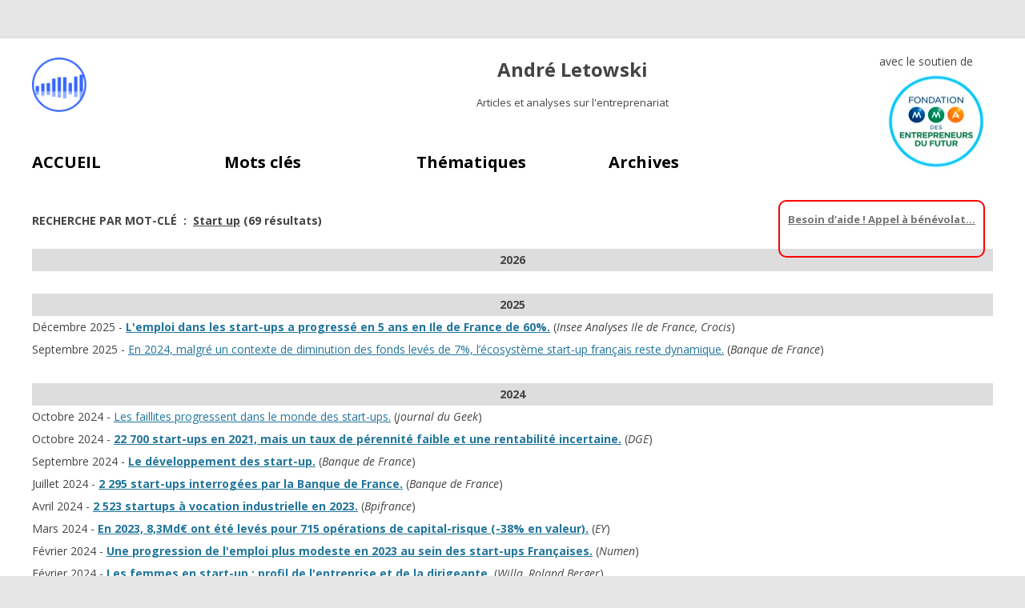

--- FILE ---
content_type: text/html; charset=UTF-8
request_url: http://analysestpe.letowski.fr/tag/start-up/
body_size: 19401
content:
<!DOCTYPE html>
<!--[if IE 7]>
<html class="ie ie7" lang="fr-FR">
<![endif]-->
<!--[if IE 8]>
<html class="ie ie8" lang="fr-FR">
<![endif]-->
<!--[if !(IE 7) & !(IE 8)]><!-->
<html lang="fr-FR">
<!--<![endif]-->
<head>
<meta charset="UTF-8" />
<meta name="viewport" content="width=device-width" />
<title></title>
<link rel="profile" href="http://gmpg.org/xfn/11" />
<link rel="pingback" href="http://letowski.fr/xmlrpc.php" />
<!--[if lt IE 9]>
<script src="http://letowski.fr/wp-content/themes/twentytwelve/js/html5.js" type="text/javascript"></script>

<![endif]-->
<meta name='robots' content='max-image-preview:large' />
	<style>img:is([sizes="auto" i], [sizes^="auto," i]) { contain-intrinsic-size: 3000px 1500px }</style>
	<link rel='dns-prefetch' href='//letowski.fr' />
<link rel='dns-prefetch' href='//platform-api.sharethis.com' />
<link rel='dns-prefetch' href='//fonts.googleapis.com' />
<link rel="alternate" type="application/rss+xml" title="André Letowski &raquo; Flux" href="https://letowski.fr/feed/" />
<link rel="alternate" type="application/rss+xml" title="André Letowski &raquo; Flux des commentaires" href="https://letowski.fr/comments/feed/" />
<link rel="alternate" type="application/rss+xml" title="André Letowski &raquo; Flux de l’étiquette Start up" href="https://letowski.fr/tag/start-up/feed/" />
		<!-- This site uses the Google Analytics by ExactMetrics plugin v7.10.1 - Using Analytics tracking - https://www.exactmetrics.com/ -->
							<script
				src="//www.googletagmanager.com/gtag/js?id=G-SV7DFK4EL7"  data-cfasync="false" data-wpfc-render="false" type="text/javascript" async></script>
			<script data-cfasync="false" data-wpfc-render="false" type="text/javascript">
				var em_version = '7.10.1';
				var em_track_user = true;
				var em_no_track_reason = '';
				
								var disableStrs = [
										'ga-disable-G-SV7DFK4EL7',
														];

				/* Function to detect opted out users */
				function __gtagTrackerIsOptedOut() {
					for (var index = 0; index < disableStrs.length; index++) {
						if (document.cookie.indexOf(disableStrs[index] + '=true') > -1) {
							return true;
						}
					}

					return false;
				}

				/* Disable tracking if the opt-out cookie exists. */
				if (__gtagTrackerIsOptedOut()) {
					for (var index = 0; index < disableStrs.length; index++) {
						window[disableStrs[index]] = true;
					}
				}

				/* Opt-out function */
				function __gtagTrackerOptout() {
					for (var index = 0; index < disableStrs.length; index++) {
						document.cookie = disableStrs[index] + '=true; expires=Thu, 31 Dec 2099 23:59:59 UTC; path=/';
						window[disableStrs[index]] = true;
					}
				}

				if ('undefined' === typeof gaOptout) {
					function gaOptout() {
						__gtagTrackerOptout();
					}
				}
								window.dataLayer = window.dataLayer || [];

				window.ExactMetricsDualTracker = {
					helpers: {},
					trackers: {},
				};
				if (em_track_user) {
					function __gtagDataLayer() {
						dataLayer.push(arguments);
					}

					function __gtagTracker(type, name, parameters) {
						if (!parameters) {
							parameters = {};
						}

						if (parameters.send_to) {
							__gtagDataLayer.apply(null, arguments);
							return;
						}

						if (type === 'event') {
														parameters.send_to = exactmetrics_frontend.v4_id;
							var hookName = name;
							if (typeof parameters['event_category'] !== 'undefined') {
								hookName = parameters['event_category'] + ':' + name;
							}

							if (typeof ExactMetricsDualTracker.trackers[hookName] !== 'undefined') {
								ExactMetricsDualTracker.trackers[hookName](parameters);
							} else {
								__gtagDataLayer('event', name, parameters);
							}
							
													} else {
							__gtagDataLayer.apply(null, arguments);
						}
					}

					__gtagTracker('js', new Date());
					__gtagTracker('set', {
						'developer_id.dNDMyYj': true,
											});
										__gtagTracker('config', 'G-SV7DFK4EL7', {"forceSSL":"true"} );
															window.gtag = __gtagTracker;										(function () {
						/* https://developers.google.com/analytics/devguides/collection/analyticsjs/ */
						/* ga and __gaTracker compatibility shim. */
						var noopfn = function () {
							return null;
						};
						var newtracker = function () {
							return new Tracker();
						};
						var Tracker = function () {
							return null;
						};
						var p = Tracker.prototype;
						p.get = noopfn;
						p.set = noopfn;
						p.send = function () {
							var args = Array.prototype.slice.call(arguments);
							args.unshift('send');
							__gaTracker.apply(null, args);
						};
						var __gaTracker = function () {
							var len = arguments.length;
							if (len === 0) {
								return;
							}
							var f = arguments[len - 1];
							if (typeof f !== 'object' || f === null || typeof f.hitCallback !== 'function') {
								if ('send' === arguments[0]) {
									var hitConverted, hitObject = false, action;
									if ('event' === arguments[1]) {
										if ('undefined' !== typeof arguments[3]) {
											hitObject = {
												'eventAction': arguments[3],
												'eventCategory': arguments[2],
												'eventLabel': arguments[4],
												'value': arguments[5] ? arguments[5] : 1,
											}
										}
									}
									if ('pageview' === arguments[1]) {
										if ('undefined' !== typeof arguments[2]) {
											hitObject = {
												'eventAction': 'page_view',
												'page_path': arguments[2],
											}
										}
									}
									if (typeof arguments[2] === 'object') {
										hitObject = arguments[2];
									}
									if (typeof arguments[5] === 'object') {
										Object.assign(hitObject, arguments[5]);
									}
									if ('undefined' !== typeof arguments[1].hitType) {
										hitObject = arguments[1];
										if ('pageview' === hitObject.hitType) {
											hitObject.eventAction = 'page_view';
										}
									}
									if (hitObject) {
										action = 'timing' === arguments[1].hitType ? 'timing_complete' : hitObject.eventAction;
										hitConverted = mapArgs(hitObject);
										__gtagTracker('event', action, hitConverted);
									}
								}
								return;
							}

							function mapArgs(args) {
								var arg, hit = {};
								var gaMap = {
									'eventCategory': 'event_category',
									'eventAction': 'event_action',
									'eventLabel': 'event_label',
									'eventValue': 'event_value',
									'nonInteraction': 'non_interaction',
									'timingCategory': 'event_category',
									'timingVar': 'name',
									'timingValue': 'value',
									'timingLabel': 'event_label',
									'page': 'page_path',
									'location': 'page_location',
									'title': 'page_title',
								};
								for (arg in args) {
																		if (!(!args.hasOwnProperty(arg) || !gaMap.hasOwnProperty(arg))) {
										hit[gaMap[arg]] = args[arg];
									} else {
										hit[arg] = args[arg];
									}
								}
								return hit;
							}

							try {
								f.hitCallback();
							} catch (ex) {
							}
						};
						__gaTracker.create = newtracker;
						__gaTracker.getByName = newtracker;
						__gaTracker.getAll = function () {
							return [];
						};
						__gaTracker.remove = noopfn;
						__gaTracker.loaded = true;
						window['__gaTracker'] = __gaTracker;
					})();
									} else {
										console.log("");
					(function () {
						function __gtagTracker() {
							return null;
						}

						window['__gtagTracker'] = __gtagTracker;
						window['gtag'] = __gtagTracker;
					})();
									}
			</script>
				<!-- / Google Analytics by ExactMetrics -->
		<script type="text/javascript">
/* <![CDATA[ */
window._wpemojiSettings = {"baseUrl":"https:\/\/s.w.org\/images\/core\/emoji\/15.0.3\/72x72\/","ext":".png","svgUrl":"https:\/\/s.w.org\/images\/core\/emoji\/15.0.3\/svg\/","svgExt":".svg","source":{"concatemoji":"http:\/\/letowski.fr\/wp-includes\/js\/wp-emoji-release.min.js?ver=6.7.4"}};
/*! This file is auto-generated */
!function(i,n){var o,s,e;function c(e){try{var t={supportTests:e,timestamp:(new Date).valueOf()};sessionStorage.setItem(o,JSON.stringify(t))}catch(e){}}function p(e,t,n){e.clearRect(0,0,e.canvas.width,e.canvas.height),e.fillText(t,0,0);var t=new Uint32Array(e.getImageData(0,0,e.canvas.width,e.canvas.height).data),r=(e.clearRect(0,0,e.canvas.width,e.canvas.height),e.fillText(n,0,0),new Uint32Array(e.getImageData(0,0,e.canvas.width,e.canvas.height).data));return t.every(function(e,t){return e===r[t]})}function u(e,t,n){switch(t){case"flag":return n(e,"\ud83c\udff3\ufe0f\u200d\u26a7\ufe0f","\ud83c\udff3\ufe0f\u200b\u26a7\ufe0f")?!1:!n(e,"\ud83c\uddfa\ud83c\uddf3","\ud83c\uddfa\u200b\ud83c\uddf3")&&!n(e,"\ud83c\udff4\udb40\udc67\udb40\udc62\udb40\udc65\udb40\udc6e\udb40\udc67\udb40\udc7f","\ud83c\udff4\u200b\udb40\udc67\u200b\udb40\udc62\u200b\udb40\udc65\u200b\udb40\udc6e\u200b\udb40\udc67\u200b\udb40\udc7f");case"emoji":return!n(e,"\ud83d\udc26\u200d\u2b1b","\ud83d\udc26\u200b\u2b1b")}return!1}function f(e,t,n){var r="undefined"!=typeof WorkerGlobalScope&&self instanceof WorkerGlobalScope?new OffscreenCanvas(300,150):i.createElement("canvas"),a=r.getContext("2d",{willReadFrequently:!0}),o=(a.textBaseline="top",a.font="600 32px Arial",{});return e.forEach(function(e){o[e]=t(a,e,n)}),o}function t(e){var t=i.createElement("script");t.src=e,t.defer=!0,i.head.appendChild(t)}"undefined"!=typeof Promise&&(o="wpEmojiSettingsSupports",s=["flag","emoji"],n.supports={everything:!0,everythingExceptFlag:!0},e=new Promise(function(e){i.addEventListener("DOMContentLoaded",e,{once:!0})}),new Promise(function(t){var n=function(){try{var e=JSON.parse(sessionStorage.getItem(o));if("object"==typeof e&&"number"==typeof e.timestamp&&(new Date).valueOf()<e.timestamp+604800&&"object"==typeof e.supportTests)return e.supportTests}catch(e){}return null}();if(!n){if("undefined"!=typeof Worker&&"undefined"!=typeof OffscreenCanvas&&"undefined"!=typeof URL&&URL.createObjectURL&&"undefined"!=typeof Blob)try{var e="postMessage("+f.toString()+"("+[JSON.stringify(s),u.toString(),p.toString()].join(",")+"));",r=new Blob([e],{type:"text/javascript"}),a=new Worker(URL.createObjectURL(r),{name:"wpTestEmojiSupports"});return void(a.onmessage=function(e){c(n=e.data),a.terminate(),t(n)})}catch(e){}c(n=f(s,u,p))}t(n)}).then(function(e){for(var t in e)n.supports[t]=e[t],n.supports.everything=n.supports.everything&&n.supports[t],"flag"!==t&&(n.supports.everythingExceptFlag=n.supports.everythingExceptFlag&&n.supports[t]);n.supports.everythingExceptFlag=n.supports.everythingExceptFlag&&!n.supports.flag,n.DOMReady=!1,n.readyCallback=function(){n.DOMReady=!0}}).then(function(){return e}).then(function(){var e;n.supports.everything||(n.readyCallback(),(e=n.source||{}).concatemoji?t(e.concatemoji):e.wpemoji&&e.twemoji&&(t(e.twemoji),t(e.wpemoji)))}))}((window,document),window._wpemojiSettings);
/* ]]> */
</script>
<style id='wp-emoji-styles-inline-css' type='text/css'>

	img.wp-smiley, img.emoji {
		display: inline !important;
		border: none !important;
		box-shadow: none !important;
		height: 1em !important;
		width: 1em !important;
		margin: 0 0.07em !important;
		vertical-align: -0.1em !important;
		background: none !important;
		padding: 0 !important;
	}
</style>
<link rel='stylesheet' id='wp-block-library-css' href='http://letowski.fr/wp-includes/css/dist/block-library/style.min.css?ver=6.7.4' type='text/css' media='all' />
<style id='classic-theme-styles-inline-css' type='text/css'>
/*! This file is auto-generated */
.wp-block-button__link{color:#fff;background-color:#32373c;border-radius:9999px;box-shadow:none;text-decoration:none;padding:calc(.667em + 2px) calc(1.333em + 2px);font-size:1.125em}.wp-block-file__button{background:#32373c;color:#fff;text-decoration:none}
</style>
<style id='global-styles-inline-css' type='text/css'>
:root{--wp--preset--aspect-ratio--square: 1;--wp--preset--aspect-ratio--4-3: 4/3;--wp--preset--aspect-ratio--3-4: 3/4;--wp--preset--aspect-ratio--3-2: 3/2;--wp--preset--aspect-ratio--2-3: 2/3;--wp--preset--aspect-ratio--16-9: 16/9;--wp--preset--aspect-ratio--9-16: 9/16;--wp--preset--color--black: #000000;--wp--preset--color--cyan-bluish-gray: #abb8c3;--wp--preset--color--white: #ffffff;--wp--preset--color--pale-pink: #f78da7;--wp--preset--color--vivid-red: #cf2e2e;--wp--preset--color--luminous-vivid-orange: #ff6900;--wp--preset--color--luminous-vivid-amber: #fcb900;--wp--preset--color--light-green-cyan: #7bdcb5;--wp--preset--color--vivid-green-cyan: #00d084;--wp--preset--color--pale-cyan-blue: #8ed1fc;--wp--preset--color--vivid-cyan-blue: #0693e3;--wp--preset--color--vivid-purple: #9b51e0;--wp--preset--gradient--vivid-cyan-blue-to-vivid-purple: linear-gradient(135deg,rgba(6,147,227,1) 0%,rgb(155,81,224) 100%);--wp--preset--gradient--light-green-cyan-to-vivid-green-cyan: linear-gradient(135deg,rgb(122,220,180) 0%,rgb(0,208,130) 100%);--wp--preset--gradient--luminous-vivid-amber-to-luminous-vivid-orange: linear-gradient(135deg,rgba(252,185,0,1) 0%,rgba(255,105,0,1) 100%);--wp--preset--gradient--luminous-vivid-orange-to-vivid-red: linear-gradient(135deg,rgba(255,105,0,1) 0%,rgb(207,46,46) 100%);--wp--preset--gradient--very-light-gray-to-cyan-bluish-gray: linear-gradient(135deg,rgb(238,238,238) 0%,rgb(169,184,195) 100%);--wp--preset--gradient--cool-to-warm-spectrum: linear-gradient(135deg,rgb(74,234,220) 0%,rgb(151,120,209) 20%,rgb(207,42,186) 40%,rgb(238,44,130) 60%,rgb(251,105,98) 80%,rgb(254,248,76) 100%);--wp--preset--gradient--blush-light-purple: linear-gradient(135deg,rgb(255,206,236) 0%,rgb(152,150,240) 100%);--wp--preset--gradient--blush-bordeaux: linear-gradient(135deg,rgb(254,205,165) 0%,rgb(254,45,45) 50%,rgb(107,0,62) 100%);--wp--preset--gradient--luminous-dusk: linear-gradient(135deg,rgb(255,203,112) 0%,rgb(199,81,192) 50%,rgb(65,88,208) 100%);--wp--preset--gradient--pale-ocean: linear-gradient(135deg,rgb(255,245,203) 0%,rgb(182,227,212) 50%,rgb(51,167,181) 100%);--wp--preset--gradient--electric-grass: linear-gradient(135deg,rgb(202,248,128) 0%,rgb(113,206,126) 100%);--wp--preset--gradient--midnight: linear-gradient(135deg,rgb(2,3,129) 0%,rgb(40,116,252) 100%);--wp--preset--font-size--small: 13px;--wp--preset--font-size--medium: 20px;--wp--preset--font-size--large: 36px;--wp--preset--font-size--x-large: 42px;--wp--preset--spacing--20: 0.44rem;--wp--preset--spacing--30: 0.67rem;--wp--preset--spacing--40: 1rem;--wp--preset--spacing--50: 1.5rem;--wp--preset--spacing--60: 2.25rem;--wp--preset--spacing--70: 3.38rem;--wp--preset--spacing--80: 5.06rem;--wp--preset--shadow--natural: 6px 6px 9px rgba(0, 0, 0, 0.2);--wp--preset--shadow--deep: 12px 12px 50px rgba(0, 0, 0, 0.4);--wp--preset--shadow--sharp: 6px 6px 0px rgba(0, 0, 0, 0.2);--wp--preset--shadow--outlined: 6px 6px 0px -3px rgba(255, 255, 255, 1), 6px 6px rgba(0, 0, 0, 1);--wp--preset--shadow--crisp: 6px 6px 0px rgba(0, 0, 0, 1);}:where(.is-layout-flex){gap: 0.5em;}:where(.is-layout-grid){gap: 0.5em;}body .is-layout-flex{display: flex;}.is-layout-flex{flex-wrap: wrap;align-items: center;}.is-layout-flex > :is(*, div){margin: 0;}body .is-layout-grid{display: grid;}.is-layout-grid > :is(*, div){margin: 0;}:where(.wp-block-columns.is-layout-flex){gap: 2em;}:where(.wp-block-columns.is-layout-grid){gap: 2em;}:where(.wp-block-post-template.is-layout-flex){gap: 1.25em;}:where(.wp-block-post-template.is-layout-grid){gap: 1.25em;}.has-black-color{color: var(--wp--preset--color--black) !important;}.has-cyan-bluish-gray-color{color: var(--wp--preset--color--cyan-bluish-gray) !important;}.has-white-color{color: var(--wp--preset--color--white) !important;}.has-pale-pink-color{color: var(--wp--preset--color--pale-pink) !important;}.has-vivid-red-color{color: var(--wp--preset--color--vivid-red) !important;}.has-luminous-vivid-orange-color{color: var(--wp--preset--color--luminous-vivid-orange) !important;}.has-luminous-vivid-amber-color{color: var(--wp--preset--color--luminous-vivid-amber) !important;}.has-light-green-cyan-color{color: var(--wp--preset--color--light-green-cyan) !important;}.has-vivid-green-cyan-color{color: var(--wp--preset--color--vivid-green-cyan) !important;}.has-pale-cyan-blue-color{color: var(--wp--preset--color--pale-cyan-blue) !important;}.has-vivid-cyan-blue-color{color: var(--wp--preset--color--vivid-cyan-blue) !important;}.has-vivid-purple-color{color: var(--wp--preset--color--vivid-purple) !important;}.has-black-background-color{background-color: var(--wp--preset--color--black) !important;}.has-cyan-bluish-gray-background-color{background-color: var(--wp--preset--color--cyan-bluish-gray) !important;}.has-white-background-color{background-color: var(--wp--preset--color--white) !important;}.has-pale-pink-background-color{background-color: var(--wp--preset--color--pale-pink) !important;}.has-vivid-red-background-color{background-color: var(--wp--preset--color--vivid-red) !important;}.has-luminous-vivid-orange-background-color{background-color: var(--wp--preset--color--luminous-vivid-orange) !important;}.has-luminous-vivid-amber-background-color{background-color: var(--wp--preset--color--luminous-vivid-amber) !important;}.has-light-green-cyan-background-color{background-color: var(--wp--preset--color--light-green-cyan) !important;}.has-vivid-green-cyan-background-color{background-color: var(--wp--preset--color--vivid-green-cyan) !important;}.has-pale-cyan-blue-background-color{background-color: var(--wp--preset--color--pale-cyan-blue) !important;}.has-vivid-cyan-blue-background-color{background-color: var(--wp--preset--color--vivid-cyan-blue) !important;}.has-vivid-purple-background-color{background-color: var(--wp--preset--color--vivid-purple) !important;}.has-black-border-color{border-color: var(--wp--preset--color--black) !important;}.has-cyan-bluish-gray-border-color{border-color: var(--wp--preset--color--cyan-bluish-gray) !important;}.has-white-border-color{border-color: var(--wp--preset--color--white) !important;}.has-pale-pink-border-color{border-color: var(--wp--preset--color--pale-pink) !important;}.has-vivid-red-border-color{border-color: var(--wp--preset--color--vivid-red) !important;}.has-luminous-vivid-orange-border-color{border-color: var(--wp--preset--color--luminous-vivid-orange) !important;}.has-luminous-vivid-amber-border-color{border-color: var(--wp--preset--color--luminous-vivid-amber) !important;}.has-light-green-cyan-border-color{border-color: var(--wp--preset--color--light-green-cyan) !important;}.has-vivid-green-cyan-border-color{border-color: var(--wp--preset--color--vivid-green-cyan) !important;}.has-pale-cyan-blue-border-color{border-color: var(--wp--preset--color--pale-cyan-blue) !important;}.has-vivid-cyan-blue-border-color{border-color: var(--wp--preset--color--vivid-cyan-blue) !important;}.has-vivid-purple-border-color{border-color: var(--wp--preset--color--vivid-purple) !important;}.has-vivid-cyan-blue-to-vivid-purple-gradient-background{background: var(--wp--preset--gradient--vivid-cyan-blue-to-vivid-purple) !important;}.has-light-green-cyan-to-vivid-green-cyan-gradient-background{background: var(--wp--preset--gradient--light-green-cyan-to-vivid-green-cyan) !important;}.has-luminous-vivid-amber-to-luminous-vivid-orange-gradient-background{background: var(--wp--preset--gradient--luminous-vivid-amber-to-luminous-vivid-orange) !important;}.has-luminous-vivid-orange-to-vivid-red-gradient-background{background: var(--wp--preset--gradient--luminous-vivid-orange-to-vivid-red) !important;}.has-very-light-gray-to-cyan-bluish-gray-gradient-background{background: var(--wp--preset--gradient--very-light-gray-to-cyan-bluish-gray) !important;}.has-cool-to-warm-spectrum-gradient-background{background: var(--wp--preset--gradient--cool-to-warm-spectrum) !important;}.has-blush-light-purple-gradient-background{background: var(--wp--preset--gradient--blush-light-purple) !important;}.has-blush-bordeaux-gradient-background{background: var(--wp--preset--gradient--blush-bordeaux) !important;}.has-luminous-dusk-gradient-background{background: var(--wp--preset--gradient--luminous-dusk) !important;}.has-pale-ocean-gradient-background{background: var(--wp--preset--gradient--pale-ocean) !important;}.has-electric-grass-gradient-background{background: var(--wp--preset--gradient--electric-grass) !important;}.has-midnight-gradient-background{background: var(--wp--preset--gradient--midnight) !important;}.has-small-font-size{font-size: var(--wp--preset--font-size--small) !important;}.has-medium-font-size{font-size: var(--wp--preset--font-size--medium) !important;}.has-large-font-size{font-size: var(--wp--preset--font-size--large) !important;}.has-x-large-font-size{font-size: var(--wp--preset--font-size--x-large) !important;}
:where(.wp-block-post-template.is-layout-flex){gap: 1.25em;}:where(.wp-block-post-template.is-layout-grid){gap: 1.25em;}
:where(.wp-block-columns.is-layout-flex){gap: 2em;}:where(.wp-block-columns.is-layout-grid){gap: 2em;}
:root :where(.wp-block-pullquote){font-size: 1.5em;line-height: 1.6;}
</style>
<link rel='stylesheet' id='archives-cal-twentyfourteenlight-css' href='http://letowski.fr/wp-content/plugins/archives-calendar-widget/themes/twentyfourteenlight.css?ver=1.0.12' type='text/css' media='all' />
<link rel='stylesheet' id='style-css' href='http://letowski.fr/wp-content/plugins/wp-tag-magic/css/style.css?ver=6.7.4' type='text/css' media='all' />
<link rel='stylesheet' id='twentytwelve-fonts-css' href='http://fonts.googleapis.com/css?family=Open+Sans:400italic,700italic,400,700&#038;subset=latin,latin-ext' type='text/css' media='all' />
<link rel='stylesheet' id='twentytwelve-style-css' href='http://letowski.fr/wp-content/themes/twentytwelve/style.css?ver=6.7.4' type='text/css' media='all' />
<!--[if lt IE 9]>
<link rel='stylesheet' id='twentytwelve-ie-css' href='http://letowski.fr/wp-content/themes/twentytwelve/css/ie.css?ver=20121010' type='text/css' media='all' />
<![endif]-->
<link rel='stylesheet' id='grid_archives-css' href='https://letowski.fr/wp-content/plugins/grid-archives/grid-archives.css?ver=1.7.0' type='text/css' media='screen' />
<link rel='stylesheet' id='grid_archives_effect-css' href='https://letowski.fr/wp-content/plugins/grid-archives/grid-archives-effect-css.php?ver=1.7.0' type='text/css' media='screen' />
<script type="text/javascript" src="http://letowski.fr/wp-content/plugins/google-analytics-dashboard-for-wp/assets/js/frontend-gtag.min.js?ver=7.10.1" id="exactmetrics-frontend-script-js"></script>
<script data-cfasync="false" data-wpfc-render="false" type="text/javascript" id='exactmetrics-frontend-script-js-extra'>/* <![CDATA[ */
var exactmetrics_frontend = {"js_events_tracking":"true","download_extensions":"zip,mp3,mpeg,pdf,docx,pptx,xlsx,rar","inbound_paths":"[{\"path\":\"\\\/go\\\/\",\"label\":\"affiliate\"},{\"path\":\"\\\/recommend\\\/\",\"label\":\"affiliate\"}]","home_url":"https:\/\/letowski.fr","hash_tracking":"false","ua":"","v4_id":"G-SV7DFK4EL7"};/* ]]> */
</script>
<script type="text/javascript" src="http://letowski.fr/wp-includes/js/jquery/jquery.min.js?ver=3.7.1" id="jquery-core-js"></script>
<script type="text/javascript" src="http://letowski.fr/wp-includes/js/jquery/jquery-migrate.min.js?ver=3.4.1" id="jquery-migrate-js"></script>
<script type="text/javascript" src="http://letowski.fr/wp-content/plugins/archives-calendar-widget/admin/js/jquery.arcw-init.js?ver=1.0.12" id="jquery-arcw-js"></script>
<script type="text/javascript" src="//platform-api.sharethis.com/js/sharethis.js#product=ga&amp;property=5b59deddd6d379001104ad37" id="googleanalytics-platform-sharethis-js"></script>
<link rel="https://api.w.org/" href="https://letowski.fr/wp-json/" /><link rel="alternate" title="JSON" type="application/json" href="https://letowski.fr/wp-json/wp/v2/tags/157" /><link rel="EditURI" type="application/rsd+xml" title="RSD" href="https://letowski.fr/xmlrpc.php?rsd" />
<meta name="generator" content="WordPress 6.7.4" />
<!-- SEO by Meta Keywords Generator : techphernalia.com v1.11 start-->
<meta name="keywords" content="Start up, Start, up, André Letowski, André, Letowski, " />
<meta name="description" content="" />
<!-- SEO by Meta Keywords Generator : techphernalia.com v1.1 end-->
	<style type="text/css" id="twentytwelve-header-css">
			.site-header h1 a,
		.site-header h2 {
			color: #444;
		}
		</style>
	<meta name="twitter:card" content="summary" /><meta name="twitter:domain" content="André Letowski" /><meta name="twitter:title" content="Start up" /><meta property="og:site_name" content="André Letowski" /><meta property="og:url" content="http://analysestpe.letowski.fr/tag/start-up/" /><meta property="og:type" content="object" /><meta property="og:title" content="Start up" /><meta name="title" content="Start up" />
<!-- Universal Tracking - https://wordpress.org/plugins/wp-meta-seo/ -->
<script>
    (function (i, s, o, g, r, a, m) {
        i['GoogleAnalyticsObject'] = r;
        i[r] = i[r] || function () {
            (i[r].q = i[r].q || []).push(arguments)
        }, i[r].l = 1 * new Date();
        a = s.createElement(o),
            m = s.getElementsByTagName(o)[0];
        a.async = 1;
        a.src = g;
        m.parentNode.insertBefore(a, m)
    })(window, document, 'script', '//www.google-analytics.com/analytics.js', 'ga');
    ga('create', 'UA-77377020-1', 'auto');
    ga('send', 'pageview');
</script>

<!-- END WPMSGA Universal Tracking -->

</head>

<body class="archive tag tag-start-up tag-157 custom-font-enabled">
<div id="page" class="hfeed site">
	<header id="masthead" class="site-header" role="banner">
		<hgroup>
			<h1 class="site-title"><a href="https://letowski.fr/" title="André Letowski" rel="home">André Letowski</a></h1>
			<h2 class="site-description">Articles et analyses sur l&#039;entreprenariat</h2>
                        <div class="mma" style=" float: right;
    margin-top: -70px;
    vertical-align: middle;">
            avec le soutien de <br><img src='http://analysestpe.letowski.fr/wp-content/uploads/logo-MMA.jpg'>
            </div>
            		</hgroup>

		<nav id="site-navigation" class="main-navigation" role="navigation">
			<button class="menu-toggle">Menu</button>
			<a class="assistive-text" href="#content" title="Aller au contenu principal">Aller au contenu principal</a>
			<div class="menu-principal-container"><ul id="menu-principal" class="nav-menu"><li id="menu-item-142" class="menu-item menu-item-type-post_type menu-item-object-page menu-item-home menu-item-has-children menu-item-142"><a href="https://letowski.fr/">ACCUEIL</a>
<ul class="sub-menu">
	<li id="menu-item-1890" class="menu-item menu-item-type-post_type menu-item-object-page menu-item-1890"><a href="https://letowski.fr/comment-utiliser-ce-blog/">Comment utiliser ce blog ?</a></li>
</ul>
</li>
<li id="menu-item-15748" class="menu-item menu-item-type-post_type menu-item-object-page menu-item-has-children menu-item-15748"><a href="https://letowski.fr/mots-cles/">Mots clés</a>
<ul class="sub-menu">
	<li id="menu-item-31474" class="menu-item menu-item-type-custom menu-item-object-custom menu-item-31474"><a href="#etiquettes">Liste des mots clés</a></li>
	<li id="menu-item-17408" class="menu-item menu-item-type-post_type menu-item-object-page menu-item-17408"><a href="https://letowski.fr/comment-utiliser-les-mots-cles-du-blog/">Comment utiliser les mots clés ?</a></li>
	<li id="menu-item-17404" class="menu-item menu-item-type-post_type menu-item-object-page menu-item-17404"><a href="https://letowski.fr/mots-cles-et-leur-signification/">Mots clés et leur signification</a></li>
</ul>
</li>
<li id="menu-item-31476" class="menu-item menu-item-type-custom menu-item-object-custom menu-item-31476"><a href="#thematiques">Thématiques</a></li>
<li id="menu-item-31475" class="menu-item menu-item-type-custom menu-item-object-custom menu-item-31475"><a href="#archives">Archives</a></li>
</ul></div>		</nav><!-- #site-navigation -->

			</header><!-- #masthead -->

	<div id="main" class="wrapper"><div id="primary" class="site-content">
<div id="content" role="main">
<h1>RECHERCHE PAR MOT-CL&Eacute; &nbsp;:&nbsp; <u>Start up</u>&nbsp;(69 résultats) </h1><br><br><ul class='notes'><div style='width:100%;background-color:#ddd;text-align:center;'><strong>2026</strong></div><br><div style='width:100%;background-color:#ddd;text-align:center;'><strong>2025</strong></div><li>D&eacute;cembre 2025&nbsp;-&nbsp;<a href='?p=33965'><strong>L'emploi dans les start-ups a progressé en 5 ans en Ile de  France de 60%.</strong></a>&nbsp;(<i>Insee Analyses Ile de France, Crocis</i>)</li><li>Septembre 2025&nbsp;-&nbsp;<a href='?p=33567'>En 2024, malgré un contexte de diminution des fonds levés de 7%, l’écosystème start‑up français  reste dynamique.</a>&nbsp;(<i>Banque de France</i>)</li><br><div style='width:100%;background-color:#ddd;text-align:center;'><strong>2024</strong></div><li>Octobre 2024&nbsp;-&nbsp;<a href='?p=31387'>Les faillites progressent dans le monde des start-ups.</a>&nbsp;(<i>journal du Geek</i>)</li><li>Octobre 2024&nbsp;-&nbsp;<a href='?p=31361'><strong>22 700 start-ups en 2021, mais un taux de pérennité faible et une rentabilité incertaine.</strong></a>&nbsp;(<i>DGE</i>)</li><li>Septembre 2024&nbsp;-&nbsp;<a href='?p=30898'><strong>Le développement des start-up.</strong></a>&nbsp;(<i>Banque de France</i>)</li><li>Juillet 2024&nbsp;-&nbsp;<a href='?p=30445'><strong>2 295 start-ups interrogées par la Banque de France.</strong></a>&nbsp;(<i>Banque de France</i>)</li><li>Avril 2024&nbsp;-&nbsp;<a href='?p=29693'><strong>2 523 startups à vocation industrielle en 2023.</strong></a>&nbsp;(<i>Bpifrance</i>)</li><li>Mars 2024&nbsp;-&nbsp;<a href='?p=29456'><strong>En 2023, 8,3Md€ ont été levés pour 715 opérations de capital-risque (-38% en valeur).</strong></a>&nbsp;(<i>EY</i>)</li><li>F&eacute;vrier 2024&nbsp;-&nbsp;<a href='?p=29362'><strong>Une progression de l'emploi plus modeste en 2023 au sein des start-ups Françaises.</strong></a>&nbsp;(<i>Numen</i>)</li><li>F&eacute;vrier 2024&nbsp;-&nbsp;<a href='?p=29364'><strong>Les femmes en start-up : profil de l'entreprise et de la dirigeante.</strong></a>&nbsp;(<i>Willa, Roland Berger</i>)</li><br><div style='width:100%;background-color:#ddd;text-align:center;'><strong>2023</strong></div><li>Novembre 2023&nbsp;-&nbsp;<a href='?p=28673'><strong>Les ambitions de développement des start-ups.</strong></a>&nbsp;(<i>French tech, CSA</i>)</li><li>Novembre 2023&nbsp;-&nbsp;<a href='?p=28728'>Un bilan,10 ans après le lancement de la French Tech.</a>&nbsp;(<i>Usine Digitale</i>)</li><li>Septembre 2023&nbsp;-&nbsp;<a href='?p=28226'><strong>Prés de 13 000 start-ups ont généré 700 000 emplois directs et indirects en 10 ans.</strong></a>&nbsp;(<i>France Digitale et Actual</i>)</li><li>Septembre 2023&nbsp;-&nbsp;<a href='?p=28275'><strong>Une croissance moyenne de 32% du chiffre d'affaires des start-ups entre 2021 et 2022.</strong></a>&nbsp;(<i>France Digitale, E&Y</i>)</li><li>Juin 2023&nbsp;-&nbsp;<a href='?p=27439'><strong>3 profils de start-uppeur sont proposés.</strong></a>&nbsp;(<i>Cnam, Ceet</i>)</li><li>Mars 2023&nbsp;-&nbsp;<a href='?p=26845'>Un observatoire pour mesurer l’évolution du nombre de startups et de  PME industrielles.</a>&nbsp;(<i>Bpifrance</i>)</li><li>Janvier 2023&nbsp;-&nbsp;<a href='?p=26484'>2022, un année favorable pour les levées de fonds au profit des start-up.</a>&nbsp;(<i>EY</i>)</li><br><div style='width:100%;background-color:#ddd;text-align:center;'><strong>2022</strong></div><li>Novembre 2022&nbsp;-&nbsp;<a href='?p=26015'>L'écosystème dynamique des start-up à impact compte 1074 jeunes pousses.</a>&nbsp;(<i>Usine Digitale</i>)</li><li>Novembre 2022&nbsp;-&nbsp;<a href='?p=25961'>Les femmes sont un peu moins rémunérées que les hommes dans les start-up.</a>&nbsp;(<i>Les Echos</i>)</li><li>Septembre 2022&nbsp;-&nbsp;<a href='?p=25418'><strong>Les start-up sont soutenues dans leur croissance par les investisseurs qui ont fortement renforcé leur présence en fonds propres (+58%).</strong></a>&nbsp;(<i>Banque de France,</i>)</li><li>Ao&ucirc;t 2022&nbsp;-&nbsp;<a href='?p=25334'>L'emploi dans les start-up se porte mieux en France qu'en Europe.</a>&nbsp;(<i>NGP Capital</i>)</li><li>Juillet 2022&nbsp;-&nbsp;<a href='?p=25058'><strong>Depuis 2017, la station F a accueilli 5.015 start-up dont 92% sont toujours en activité.</strong></a>&nbsp;(<i>Les Echos Entrepreneurs</i>)</li><li>Juillet 2022&nbsp;-&nbsp;<a href='?p=25108'><strong>Des business Angels financent des start-up.</strong></a>&nbsp;(<i>Les Echos Entrepreneurs</i>)</li><li>Juin 2022&nbsp;-&nbsp;<a href='?p=24857'>Des licenciements au sein de start-up.</a>&nbsp;(<i>Les Echos Entrepreneurs</i>)</li><li>Mars 2022&nbsp;-&nbsp;<a href='?p=24290'>Aucune start-up fondée par des femmes n'a levé plus de 50 millions d'euros en 2021.</a>&nbsp;(<i>Les Echos Entrepreneurs</i>)</li><li>Mars 2022&nbsp;-&nbsp;<a href='?p=24431'>En 50 ans, le Leti du CEA, son laboratoire spécialisé dans la microélectronique, est à l'origine de la création de plus de 70 sociétés.</a>&nbsp;(<i>Les Echos Week-end</i>)</li><li>Janvier 2022&nbsp;-&nbsp;<a href='?p=23841'>En 2 ans, la rémunération annuelle fixe des fondateurs PDG de start-up a augmenté de 30%.</a>&nbsp;(<i>les Echos</i>)</li><br><div style='width:100%;background-color:#ddd;text-align:center;'><strong>2021</strong></div><li>D&eacute;cembre 2021&nbsp;-&nbsp;<a href='?p=23640'><strong>Un nouvel article sur les start-up (innovantes, levées de fonds, gazelles).</strong></a>&nbsp;(<i>Insee, les entreprises en France</i>)</li><li>Novembre 2021&nbsp;-&nbsp;<a href='?p=23332'><strong>Une étude rare sur les start-up.</strong></a>&nbsp;(<i>France Stratégie,</i>)</li><li>Mai 2021&nbsp;-&nbsp;<a href='?p=22292'>L’investissement dans les CleanTechs a été peu impacté par la crise.</a>&nbsp;(<i>Le rameau</i>)</li><li>F&eacute;vrier 2021&nbsp;-&nbsp;<a href='?p=21497'><strong>Les start-ups seraient 10% des entreprises de plus de 10 salariés.</strong></a>&nbsp;(<i>DG du Trésor</i>)</li><li>Janvier 2021&nbsp;-&nbsp;<a href='?p=21282'><strong>En 2020, les start-ups Françaises ont levé 5,39Md€ dans le cadre de 620 opérations</strong></a>&nbsp;(<i>EY</i>)</li><br><div style='width:100%;background-color:#ddd;text-align:center;'><strong>2020</strong></div><li>Octobre 2020&nbsp;-&nbsp;<a href='?p=20407'>Parmi les 13 000 start-up, 11% sont de type industriel.</a>&nbsp;(<i>La Fabrique de l'Industrie</i>)</li><li>Septembre 2020&nbsp;-&nbsp;<a href='?p=20134'>2,7Md€ levés par 360 opérations de start-up, soit un montant moyen de 7,5M€.</a>&nbsp;(<i>EY</i>)</li><li>Septembre 2020&nbsp;-&nbsp;<a href='?p=20130'>Les femmes représentent au plus 15% des dirigeants de start-up du numérique.</a>&nbsp;(<i>Les Echos Entrepreneurs</i>)</li><li>Juin 2020&nbsp;-&nbsp;<a href='?p=19269'><strong>Les fondateurs de start-up conjuguent innovation, levée de fonds, associé(s) et culture entrepreneuriale.</strong></a>&nbsp;(<i>Travail et Emploi N°159</i>)</li><li>Juin 2020&nbsp;-&nbsp;<a href='?p=19235'>Les start-up et le covid</a>&nbsp;(<i>Usine Digitale citant l'étude de Station F</i>)</li><br><div style='width:100%;background-color:#ddd;text-align:center;'><strong>2019</strong></div><li>Octobre 2019&nbsp;-&nbsp;<a href='?p=17476'><strong>Les créatrices de start-up bénéficient nettement moins des financements des investisseurs.</strong></a>&nbsp;(<i>,SISTA, BCG</i>)</li><li>Octobre 2019&nbsp;-&nbsp;<a href='?p=17434'>L'actionnariat salarié</a>&nbsp;(<i>Equalis capital,</i>)</li><li>Septembre 2019&nbsp;-&nbsp;<a href='?p=17182'>Les rémunérations des fondateurs de start-up ne sont pas seulement liées à la rentabilité.</a>&nbsp;(<i>The Galion project</i>)</li><li>Juillet 2019&nbsp;-&nbsp;<a href='?p=15401'>La France est le 2e pays d’Europe pour le nombre d’entreprises à forte croissance dans le secteur des technologies.</a>&nbsp;(<i>Business France,</i>)</li><li>Mai 2019&nbsp;-&nbsp;<a href='?p=15052'>92% des startuppeurs sont confiants dans leur activité des 12 prochains mois.</a>&nbsp;(<i>Opinion Way, BNP</i>)</li><li>Mai 2019&nbsp;-&nbsp;<a href='?p=14997'>La relation start-up/grands groupes n'est toujours pas aisée.</a>&nbsp;(<i>Usine Digitale</i>)</li><li>Mai 2019&nbsp;-&nbsp;<a href='?p=15050'><strong>La moitié des startup-peurs souffriraient de troubles mentaux.</strong></a>&nbsp;(<i>Les Echos Entrepreneurs</i>)</li><li>Mars 2019&nbsp;-&nbsp;<a href='?p=14584'>En 2018, les femmes, dirigeantes de 77 start-up ont levé 239M€ de fonds.</a>&nbsp;(<i>"LES LEVÉES DE FONDS DES STARTUP TECH DIRIGÉES PAR DES FEMMES", KPMG, barométre Starther, lu mars 2019</i>)</li><br><div style='width:100%;background-color:#ddd;text-align:center;'><strong>2018</strong></div><li>Novembre 2018&nbsp;-&nbsp;<a href='?p=13809'><strong>Les entreprises en forte croissance emploient 540 000 emplois de plus en 3 ans.</strong></a>&nbsp;(<i>Insee Première</i>)</li><li>Septembre 2018&nbsp;-&nbsp;<a href='?p=13454'>Les start up et l'international</a>&nbsp;(<i>Pramex et Banque Populaire</i>)</li><li>Juillet 2018&nbsp;-&nbsp;<a href='?p=13176'>1034 start-up accueillies la 1ére année au sein de la "station F"</a>&nbsp;(<i>Usine Digitale</i>)</li><li>Juin 2018&nbsp;-&nbsp;<a href='?p=13001'>44% des start-up échouent dans les 3 premières années</a>&nbsp;(<i>Les Echos Business</i>)</li><li>Mars 2018&nbsp;-&nbsp;<a href='?p=12186'>104 start-up dirigées ou co-dirigées par des femmes ont levé des fonds en 2017</a>&nbsp;(<i>Starther-KPMG</i>)</li><br><div style='width:100%;background-color:#ddd;text-align:center;'><strong>2017</strong></div><li>Novembre 2017&nbsp;-&nbsp;<a href='?p=11436'><strong>Quelle collaboration startups et grandes entreprises ?</strong></a>&nbsp;(<i>La French Tech et les Echos Entrepfreneurs</i>)</li><li>Juillet 2017&nbsp;-&nbsp;<a href='?p=6850'>Comment les start-up transforment un quartier</a>&nbsp;(<i>Les Echos business</i>)</li><li>F&eacute;vrier 2017&nbsp;-&nbsp;<a href='?p=3942'>Pour financer les start up françaises, l'accès au financement est trop modeste</a>&nbsp;(<i>France Stratégie</i>)</li><br><div style='width:100%;background-color:#ddd;text-align:center;'><strong>2016</strong></div><li>Octobre 2016&nbsp;-&nbsp;<a href='?p=3117'>244 startup font état d'une forte évolution</a>&nbsp;(<i>E&Y/france Digitale</i>)</li><li>Juin 2016&nbsp;-&nbsp;<a href='?p=2374'>les jeunes cadres visent les Start-up et la création d'entreprise</a>&nbsp;(<i>Usine digitale</i>)</li><li>Mai 2016&nbsp;-&nbsp;<a href='?p=2064'>les femmes restent sous-représentées dans l'écosystème des start-up</a>&nbsp;(<i>Les Echos Entrepreneurs</i>)</li><li>Mars 2016&nbsp;-&nbsp;<a href='?p=1570'>En 2015, 1,016Md€ ont été levés pour soutenir la croissance des startups du numérique en France (+138% au regard de 2014)</a>&nbsp;(<i>Capgemini Consulting, eCap Partner</i>)</li><li>F&eacute;vrier 2016&nbsp;-&nbsp;<a href='?p=1467'>Les entreprises à forte croissance (plus de 10%) sont 40% à avoir embauché au dernier trimestre 2015, une tendance qu’ils estiment voir se prolonger au cours de 2016</a>&nbsp;(<i>Croissance plus/parteners Astorg, sondage Opinion Way</i>)</li><li>F&eacute;vrier 2016&nbsp;-&nbsp;<a href='?p=1447'>Les nouveaux entrepreneurs de start up sont avant tout centrés sur les marchés nouveaux et les opportunités, jugés facteurs de développement rapide de leur entreprise</a>&nbsp;(<i>Roland Berger et NUMA</i>)</li><li>Janvier 2016&nbsp;-&nbsp;<a href='?p=1145'>Impact Partenaires, regroupant de grandes entreprises, a réuni 44 millions€ dans un fond de capital-risque, pour financer des start-up issues des quartiers difficiles</a>&nbsp;(<i>AltaValue, et les echos.fr</i>)</li><br><div style='width:100%;background-color:#ddd;text-align:center;'><strong>2015</strong></div><li>Novembre 2015&nbsp;-&nbsp;<a href='?p=1026'>La culture d’entreprise prime la stratégie dans les nouvelles start up</a>&nbsp;(<i>Usine digitale</i>)</li><li>Novembre 2015&nbsp;-&nbsp;<a href='?p=1022'>Qui sont les entreprises de croissance dans le champ des PME/ETI ?</a>&nbsp;(<i>Observatoire du financement des entreprises</i>)</li><li>Octobre 2015&nbsp;-&nbsp;<a href='?p=906'>Business angels : 22M€ investis dans 180 entreprises au 1er semestre 2015. 56% des Business Angels estiment que l’environnement économique et financier est favorable à l’investissement dans les startups</a>&nbsp;(<i>business angels</i>)</li><li>Octobre 2015&nbsp;-&nbsp;<a href='?p=881'>Les start-up numériques manifestent de fortes spécificités : chiffres d’affaires et effectifs élevés, dirigeant et personnel de niveau au moins bac+4, et boostés par un partage des « instruments du capital »</a>&nbsp;(<i>Ernts&Yung/France  Digitale</i>)</li><li>Octobre 2015&nbsp;-&nbsp;<a href='?p=867'>Comme pour la création « classique » d’entreprise, les français sont 5% à envisager de créer une startup dans les 2 ans à venir ; leur image de la startup est innovante, dynamique, mais assez peu branchée sur l’écoute du marché et le travail en réseau</a>&nbsp;(<i>SDE, Institut Think</i>)</li><li>Mars 2015&nbsp;-&nbsp;<a href='?p=7217'>La faible propension au risque, la crainte de compétences insuffisantes, et un financement d’amorçage largement public, se conjuguent pour produire un flux de start up encore modeste</a>&nbsp;(<i>COFACE</i>)</li><br><div style='width:100%;background-color:#ddd;text-align:center;'><strong>2013</strong></div><li>D&eacute;cembre 2013&nbsp;-&nbsp;<a href='?p=6200'><strong>Quels profils, quels objectifs, quelles réussites, quelles difficultés ont les entrepreneurs qui se reconnaissent dans le terme de start up ?</strong></a>&nbsp;(<i>BNP-Paribas/TNS Sofres</i>)</li><br><div style='width:100%;background-color:#ddd;text-align:center;'><strong>2012</strong></div><li>D&eacute;cembre 2012&nbsp;-&nbsp;<a href='?p=4696'>L’Observatoire des start-up françaises des cleantech Novembre 2012</a>&nbsp;(<i>415 start-up actives recensées créées depuis 2007 (5 ans ou moins) dans l’agriculture, la chimie verte, l’air-environnement-carbone, l’eau et déchets, l’efficacité énergétique, les énergies renouvelables, le stockage d’énergie…90 start-up ont répondu à un questionnaire en octobre - novembre 2012.</i>)</li><li>Juillet 2012&nbsp;-&nbsp;<a href='?p=5307'>Un chiffre d’affaires en évolution de 33% entre 2010 et 2011 et des effectifs en hausse de 24% pour les start-up du digital</a>&nbsp;(<i>France Digitale et Ernst&Young, « la performance économique et sociale des start-up numériques », premier baromètre (2011)</i>)</li></ul>		</div><!-- #content -->
	</div><!-- #primary -->

			<div id="secondary" class="widget-area" role="complementary">
			<aside id="search-3" class="widget widget_search"><form role="search" method="get" id="searchform" class="searchform" action="https://letowski.fr/">
				<div>
					<label class="screen-reader-text" for="s">Rechercher :</label>
					<input type="text" value="" name="s" id="s" />
					<input type="submit" id="searchsubmit" value="Rechercher" />
				</div>
			</form></aside><aside id="custom_html-2" class="widget_text widget widget_custom_html"><div class="textwidget custom-html-widget"><a name='archives'></a></div></aside><aside id="archives_calendar-4" class="widget widget_archives_calendar"><h3 class="widget-title">Archives</h3>
<!-- Archives Calendar Widget by Aleksei Polechin - alek´ - http://alek.be -->
<div class="calendar-archives twentytwelve" id="arc-Archives-49"><div class="calendar-navigation"><a href="" class="prev-year"><span></span></a><div class="menu-container years"><a href="https://letowski.fr/2012/?arcf=post:note" class="title">2012</a><ul class="menu"><li><a href="https://letowski.fr/2026/?arcf=post:note" class="2026" rel="0" >2026</a></li><li><a href="https://letowski.fr/2025/?arcf=post:note" class="2025" rel="1" >2025</a></li><li><a href="https://letowski.fr/2024/?arcf=post:note" class="2024" rel="2" >2024</a></li><li><a href="https://letowski.fr/2023/?arcf=post:note" class="2023" rel="3" >2023</a></li><li><a href="https://letowski.fr/2022/?arcf=post:note" class="2022" rel="4" >2022</a></li><li><a href="https://letowski.fr/2021/?arcf=post:note" class="2021" rel="5" >2021</a></li><li><a href="https://letowski.fr/2020/?arcf=post:note" class="2020" rel="6" >2020</a></li><li><a href="https://letowski.fr/2019/?arcf=post:note" class="2019" rel="7" >2019</a></li><li><a href="https://letowski.fr/2018/?arcf=post:note" class="2018" rel="8" >2018</a></li><li><a href="https://letowski.fr/2017/?arcf=post:note" class="2017" rel="9" >2017</a></li><li><a href="https://letowski.fr/2016/?arcf=post:note" class="2016" rel="10" >2016</a></li><li><a href="https://letowski.fr/2015/?arcf=post:note" class="2015" rel="11" >2015</a></li><li><a href="https://letowski.fr/2014/?arcf=post:note" class="2014" rel="12" >2014</a></li><li><a href="https://letowski.fr/2013/?arcf=post:note" class="2013" rel="13" >2013</a></li><li><a href="https://letowski.fr/2012/?arcf=post:note" class="2012 current" rel="14" >2012</a></li><li><a href="https://letowski.fr/2011/?arcf=post:note" class="2011" rel="15" >2011</a></li></ul><div class="arrow-down"><span>&#x25bc;</span></div></div><a href="" class="next-year"><span></span></a></div><div class="archives-years"><div class="year 2026" rel="0"><div class="month has-posts"><a href="https://letowski.fr/2026/01/?arcf=post:note" title="janvier, 2026 - 1 Article" data-date="2026-1"><span class="month-name">Jan</span><span class="postcount"><span class="count-number">1</span> <span class="count-text">Article</span></span></a></div><div class="month"><span class="month-name">Fév</span><span class="postcount"><span class="count-number">0</span> <span class="count-text">Articles</span></span></div><div class="month"><span class="month-name">Mar</span><span class="postcount"><span class="count-number">0</span> <span class="count-text">Articles</span></span></div><div class="month last"><span class="month-name">Avr</span><span class="postcount"><span class="count-number">0</span> <span class="count-text">Articles</span></span></div><div class="month"><span class="month-name">Mai</span><span class="postcount"><span class="count-number">0</span> <span class="count-text">Articles</span></span></div><div class="month"><span class="month-name">Juin</span><span class="postcount"><span class="count-number">0</span> <span class="count-text">Articles</span></span></div><div class="month"><span class="month-name">Juil</span><span class="postcount"><span class="count-number">0</span> <span class="count-text">Articles</span></span></div><div class="month last"><span class="month-name">Août</span><span class="postcount"><span class="count-number">0</span> <span class="count-text">Articles</span></span></div><div class="month"><span class="month-name">Sep</span><span class="postcount"><span class="count-number">0</span> <span class="count-text">Articles</span></span></div><div class="month"><span class="month-name">Oct</span><span class="postcount"><span class="count-number">0</span> <span class="count-text">Articles</span></span></div><div class="month"><span class="month-name">Nov</span><span class="postcount"><span class="count-number">0</span> <span class="count-text">Articles</span></span></div><div class="month last"><span class="month-name">Déc</span><span class="postcount"><span class="count-number">0</span> <span class="count-text">Articles</span></span></div></div>
<div class="year 2025" rel="1"><div class="month has-posts"><a href="https://letowski.fr/2025/01/?arcf=post:note" title="janvier, 2025 - 1 Article" data-date="2025-1"><span class="month-name">Jan</span><span class="postcount"><span class="count-number">1</span> <span class="count-text">Article</span></span></a></div><div class="month has-posts"><a href="https://letowski.fr/2025/02/?arcf=post:note" title="février, 2025 - 1 Article" data-date="2025-2"><span class="month-name">Fév</span><span class="postcount"><span class="count-number">1</span> <span class="count-text">Article</span></span></a></div><div class="month has-posts"><a href="https://letowski.fr/2025/03/?arcf=post:note" title="mars, 2025 - 1 Article" data-date="2025-3"><span class="month-name">Mar</span><span class="postcount"><span class="count-number">1</span> <span class="count-text">Article</span></span></a></div><div class="month last has-posts"><a href="https://letowski.fr/2025/04/?arcf=post:note" title="avril, 2025 - 1 Article" data-date="2025-4"><span class="month-name">Avr</span><span class="postcount"><span class="count-number">1</span> <span class="count-text">Article</span></span></a></div><div class="month has-posts"><a href="https://letowski.fr/2025/05/?arcf=post:note" title="mai, 2025 - 1 Article" data-date="2025-5"><span class="month-name">Mai</span><span class="postcount"><span class="count-number">1</span> <span class="count-text">Article</span></span></a></div><div class="month has-posts"><a href="https://letowski.fr/2025/06/?arcf=post:note" title="juin, 2025 - 1 Article" data-date="2025-6"><span class="month-name">Juin</span><span class="postcount"><span class="count-number">1</span> <span class="count-text">Article</span></span></a></div><div class="month has-posts"><a href="https://letowski.fr/2025/07/?arcf=post:note" title="juillet, 2025 - 1 Article" data-date="2025-7"><span class="month-name">Juil</span><span class="postcount"><span class="count-number">1</span> <span class="count-text">Article</span></span></a></div><div class="month last has-posts"><a href="https://letowski.fr/2025/08/?arcf=post:note" title="août, 2025 - 1 Article" data-date="2025-8"><span class="month-name">Août</span><span class="postcount"><span class="count-number">1</span> <span class="count-text">Article</span></span></a></div><div class="month has-posts"><a href="https://letowski.fr/2025/09/?arcf=post:note" title="septembre, 2025 - 1 Article" data-date="2025-9"><span class="month-name">Sep</span><span class="postcount"><span class="count-number">1</span> <span class="count-text">Article</span></span></a></div><div class="month has-posts"><a href="https://letowski.fr/2025/10/?arcf=post:note" title="octobre, 2025 - 1 Article" data-date="2025-10"><span class="month-name">Oct</span><span class="postcount"><span class="count-number">1</span> <span class="count-text">Article</span></span></a></div><div class="month has-posts"><a href="https://letowski.fr/2025/11/?arcf=post:note" title="novembre, 2025 - 1 Article" data-date="2025-11"><span class="month-name">Nov</span><span class="postcount"><span class="count-number">1</span> <span class="count-text">Article</span></span></a></div><div class="month last has-posts"><a href="https://letowski.fr/2025/12/?arcf=post:note" title="décembre, 2025 - 1 Article" data-date="2025-12"><span class="month-name">Déc</span><span class="postcount"><span class="count-number">1</span> <span class="count-text">Article</span></span></a></div></div>
<div class="year 2024" rel="2"><div class="month has-posts"><a href="https://letowski.fr/2024/01/?arcf=post:note" title="janvier, 2024 - 1 Article" data-date="2024-1"><span class="month-name">Jan</span><span class="postcount"><span class="count-number">1</span> <span class="count-text">Article</span></span></a></div><div class="month has-posts"><a href="https://letowski.fr/2024/02/?arcf=post:note" title="février, 2024 - 1 Article" data-date="2024-2"><span class="month-name">Fév</span><span class="postcount"><span class="count-number">1</span> <span class="count-text">Article</span></span></a></div><div class="month has-posts"><a href="https://letowski.fr/2024/03/?arcf=post:note" title="mars, 2024 - 1 Article" data-date="2024-3"><span class="month-name">Mar</span><span class="postcount"><span class="count-number">1</span> <span class="count-text">Article</span></span></a></div><div class="month last has-posts"><a href="https://letowski.fr/2024/04/?arcf=post:note" title="avril, 2024 - 1 Article" data-date="2024-4"><span class="month-name">Avr</span><span class="postcount"><span class="count-number">1</span> <span class="count-text">Article</span></span></a></div><div class="month has-posts"><a href="https://letowski.fr/2024/05/?arcf=post:note" title="mai, 2024 - 1 Article" data-date="2024-5"><span class="month-name">Mai</span><span class="postcount"><span class="count-number">1</span> <span class="count-text">Article</span></span></a></div><div class="month has-posts"><a href="https://letowski.fr/2024/06/?arcf=post:note" title="juin, 2024 - 1 Article" data-date="2024-6"><span class="month-name">Juin</span><span class="postcount"><span class="count-number">1</span> <span class="count-text">Article</span></span></a></div><div class="month has-posts"><a href="https://letowski.fr/2024/07/?arcf=post:note" title="juillet, 2024 - 1 Article" data-date="2024-7"><span class="month-name">Juil</span><span class="postcount"><span class="count-number">1</span> <span class="count-text">Article</span></span></a></div><div class="month last has-posts"><a href="https://letowski.fr/2024/08/?arcf=post:note" title="août, 2024 - 1 Article" data-date="2024-8"><span class="month-name">Août</span><span class="postcount"><span class="count-number">1</span> <span class="count-text">Article</span></span></a></div><div class="month has-posts"><a href="https://letowski.fr/2024/09/?arcf=post:note" title="septembre, 2024 - 1 Article" data-date="2024-9"><span class="month-name">Sep</span><span class="postcount"><span class="count-number">1</span> <span class="count-text">Article</span></span></a></div><div class="month has-posts"><a href="https://letowski.fr/2024/10/?arcf=post:note" title="octobre, 2024 - 1 Article" data-date="2024-10"><span class="month-name">Oct</span><span class="postcount"><span class="count-number">1</span> <span class="count-text">Article</span></span></a></div><div class="month has-posts"><a href="https://letowski.fr/2024/11/?arcf=post:note" title="novembre, 2024 - 1 Article" data-date="2024-11"><span class="month-name">Nov</span><span class="postcount"><span class="count-number">1</span> <span class="count-text">Article</span></span></a></div><div class="month last has-posts"><a href="https://letowski.fr/2024/12/?arcf=post:note" title="décembre, 2024 - 1 Article" data-date="2024-12"><span class="month-name">Déc</span><span class="postcount"><span class="count-number">1</span> <span class="count-text">Article</span></span></a></div></div>
<div class="year 2023" rel="3"><div class="month has-posts"><a href="https://letowski.fr/2023/01/?arcf=post:note" title="janvier, 2023 - 1 Article" data-date="2023-1"><span class="month-name">Jan</span><span class="postcount"><span class="count-number">1</span> <span class="count-text">Article</span></span></a></div><div class="month has-posts"><a href="https://letowski.fr/2023/02/?arcf=post:note" title="février, 2023 - 1 Article" data-date="2023-2"><span class="month-name">Fév</span><span class="postcount"><span class="count-number">1</span> <span class="count-text">Article</span></span></a></div><div class="month has-posts"><a href="https://letowski.fr/2023/03/?arcf=post:note" title="mars, 2023 - 1 Article" data-date="2023-3"><span class="month-name">Mar</span><span class="postcount"><span class="count-number">1</span> <span class="count-text">Article</span></span></a></div><div class="month last has-posts"><a href="https://letowski.fr/2023/04/?arcf=post:note" title="avril, 2023 - 1 Article" data-date="2023-4"><span class="month-name">Avr</span><span class="postcount"><span class="count-number">1</span> <span class="count-text">Article</span></span></a></div><div class="month has-posts"><a href="https://letowski.fr/2023/05/?arcf=post:note" title="mai, 2023 - 1 Article" data-date="2023-5"><span class="month-name">Mai</span><span class="postcount"><span class="count-number">1</span> <span class="count-text">Article</span></span></a></div><div class="month has-posts"><a href="https://letowski.fr/2023/06/?arcf=post:note" title="juin, 2023 - 1 Article" data-date="2023-6"><span class="month-name">Juin</span><span class="postcount"><span class="count-number">1</span> <span class="count-text">Article</span></span></a></div><div class="month has-posts"><a href="https://letowski.fr/2023/07/?arcf=post:note" title="juillet, 2023 - 1 Article" data-date="2023-7"><span class="month-name">Juil</span><span class="postcount"><span class="count-number">1</span> <span class="count-text">Article</span></span></a></div><div class="month last has-posts"><a href="https://letowski.fr/2023/08/?arcf=post:note" title="août, 2023 - 1 Article" data-date="2023-8"><span class="month-name">Août</span><span class="postcount"><span class="count-number">1</span> <span class="count-text">Article</span></span></a></div><div class="month has-posts"><a href="https://letowski.fr/2023/09/?arcf=post:note" title="septembre, 2023 - 1 Article" data-date="2023-9"><span class="month-name">Sep</span><span class="postcount"><span class="count-number">1</span> <span class="count-text">Article</span></span></a></div><div class="month has-posts"><a href="https://letowski.fr/2023/10/?arcf=post:note" title="octobre, 2023 - 1 Article" data-date="2023-10"><span class="month-name">Oct</span><span class="postcount"><span class="count-number">1</span> <span class="count-text">Article</span></span></a></div><div class="month has-posts"><a href="https://letowski.fr/2023/11/?arcf=post:note" title="novembre, 2023 - 1 Article" data-date="2023-11"><span class="month-name">Nov</span><span class="postcount"><span class="count-number">1</span> <span class="count-text">Article</span></span></a></div><div class="month last has-posts"><a href="https://letowski.fr/2023/12/?arcf=post:note" title="décembre, 2023 - 1 Article" data-date="2023-12"><span class="month-name">Déc</span><span class="postcount"><span class="count-number">1</span> <span class="count-text">Article</span></span></a></div></div>
<div class="year 2022" rel="4"><div class="month has-posts"><a href="https://letowski.fr/2022/01/?arcf=post:note" title="janvier, 2022 - 1 Article" data-date="2022-1"><span class="month-name">Jan</span><span class="postcount"><span class="count-number">1</span> <span class="count-text">Article</span></span></a></div><div class="month has-posts"><a href="https://letowski.fr/2022/02/?arcf=post:note" title="février, 2022 - 1 Article" data-date="2022-2"><span class="month-name">Fév</span><span class="postcount"><span class="count-number">1</span> <span class="count-text">Article</span></span></a></div><div class="month has-posts"><a href="https://letowski.fr/2022/03/?arcf=post:note" title="mars, 2022 - 1 Article" data-date="2022-3"><span class="month-name">Mar</span><span class="postcount"><span class="count-number">1</span> <span class="count-text">Article</span></span></a></div><div class="month last has-posts"><a href="https://letowski.fr/2022/04/?arcf=post:note" title="avril, 2022 - 1 Article" data-date="2022-4"><span class="month-name">Avr</span><span class="postcount"><span class="count-number">1</span> <span class="count-text">Article</span></span></a></div><div class="month has-posts"><a href="https://letowski.fr/2022/05/?arcf=post:note" title="mai, 2022 - 1 Article" data-date="2022-5"><span class="month-name">Mai</span><span class="postcount"><span class="count-number">1</span> <span class="count-text">Article</span></span></a></div><div class="month has-posts"><a href="https://letowski.fr/2022/06/?arcf=post:note" title="juin, 2022 - 1 Article" data-date="2022-6"><span class="month-name">Juin</span><span class="postcount"><span class="count-number">1</span> <span class="count-text">Article</span></span></a></div><div class="month has-posts"><a href="https://letowski.fr/2022/07/?arcf=post:note" title="juillet, 2022 - 1 Article" data-date="2022-7"><span class="month-name">Juil</span><span class="postcount"><span class="count-number">1</span> <span class="count-text">Article</span></span></a></div><div class="month last has-posts"><a href="https://letowski.fr/2022/08/?arcf=post:note" title="août, 2022 - 1 Article" data-date="2022-8"><span class="month-name">Août</span><span class="postcount"><span class="count-number">1</span> <span class="count-text">Article</span></span></a></div><div class="month has-posts"><a href="https://letowski.fr/2022/09/?arcf=post:note" title="septembre, 2022 - 1 Article" data-date="2022-9"><span class="month-name">Sep</span><span class="postcount"><span class="count-number">1</span> <span class="count-text">Article</span></span></a></div><div class="month has-posts"><a href="https://letowski.fr/2022/10/?arcf=post:note" title="octobre, 2022 - 1 Article" data-date="2022-10"><span class="month-name">Oct</span><span class="postcount"><span class="count-number">1</span> <span class="count-text">Article</span></span></a></div><div class="month has-posts"><a href="https://letowski.fr/2022/11/?arcf=post:note" title="novembre, 2022 - 1 Article" data-date="2022-11"><span class="month-name">Nov</span><span class="postcount"><span class="count-number">1</span> <span class="count-text">Article</span></span></a></div><div class="month last has-posts"><a href="https://letowski.fr/2022/12/?arcf=post:note" title="décembre, 2022 - 1 Article" data-date="2022-12"><span class="month-name">Déc</span><span class="postcount"><span class="count-number">1</span> <span class="count-text">Article</span></span></a></div></div>
<div class="year 2021" rel="5"><div class="month has-posts"><a href="https://letowski.fr/2021/01/?arcf=post:note" title="janvier, 2021 - 1 Article" data-date="2021-1"><span class="month-name">Jan</span><span class="postcount"><span class="count-number">1</span> <span class="count-text">Article</span></span></a></div><div class="month has-posts"><a href="https://letowski.fr/2021/02/?arcf=post:note" title="février, 2021 - 1 Article" data-date="2021-2"><span class="month-name">Fév</span><span class="postcount"><span class="count-number">1</span> <span class="count-text">Article</span></span></a></div><div class="month has-posts"><a href="https://letowski.fr/2021/03/?arcf=post:note" title="mars, 2021 - 1 Article" data-date="2021-3"><span class="month-name">Mar</span><span class="postcount"><span class="count-number">1</span> <span class="count-text">Article</span></span></a></div><div class="month last has-posts"><a href="https://letowski.fr/2021/04/?arcf=post:note" title="avril, 2021 - 1 Article" data-date="2021-4"><span class="month-name">Avr</span><span class="postcount"><span class="count-number">1</span> <span class="count-text">Article</span></span></a></div><div class="month has-posts"><a href="https://letowski.fr/2021/05/?arcf=post:note" title="mai, 2021 - 1 Article" data-date="2021-5"><span class="month-name">Mai</span><span class="postcount"><span class="count-number">1</span> <span class="count-text">Article</span></span></a></div><div class="month has-posts"><a href="https://letowski.fr/2021/06/?arcf=post:note" title="juin, 2021 - 1 Article" data-date="2021-6"><span class="month-name">Juin</span><span class="postcount"><span class="count-number">1</span> <span class="count-text">Article</span></span></a></div><div class="month has-posts"><a href="https://letowski.fr/2021/07/?arcf=post:note" title="juillet, 2021 - 1 Article" data-date="2021-7"><span class="month-name">Juil</span><span class="postcount"><span class="count-number">1</span> <span class="count-text">Article</span></span></a></div><div class="month last has-posts"><a href="https://letowski.fr/2021/08/?arcf=post:note" title="août, 2021 - 1 Article" data-date="2021-8"><span class="month-name">Août</span><span class="postcount"><span class="count-number">1</span> <span class="count-text">Article</span></span></a></div><div class="month has-posts"><a href="https://letowski.fr/2021/09/?arcf=post:note" title="septembre, 2021 - 1 Article" data-date="2021-9"><span class="month-name">Sep</span><span class="postcount"><span class="count-number">1</span> <span class="count-text">Article</span></span></a></div><div class="month has-posts"><a href="https://letowski.fr/2021/10/?arcf=post:note" title="octobre, 2021 - 1 Article" data-date="2021-10"><span class="month-name">Oct</span><span class="postcount"><span class="count-number">1</span> <span class="count-text">Article</span></span></a></div><div class="month has-posts"><a href="https://letowski.fr/2021/11/?arcf=post:note" title="novembre, 2021 - 1 Article" data-date="2021-11"><span class="month-name">Nov</span><span class="postcount"><span class="count-number">1</span> <span class="count-text">Article</span></span></a></div><div class="month last has-posts"><a href="https://letowski.fr/2021/12/?arcf=post:note" title="décembre, 2021 - 1 Article" data-date="2021-12"><span class="month-name">Déc</span><span class="postcount"><span class="count-number">1</span> <span class="count-text">Article</span></span></a></div></div>
<div class="year 2020" rel="6"><div class="month has-posts"><a href="https://letowski.fr/2020/01/?arcf=post:note" title="janvier, 2020 - 1 Article" data-date="2020-1"><span class="month-name">Jan</span><span class="postcount"><span class="count-number">1</span> <span class="count-text">Article</span></span></a></div><div class="month has-posts"><a href="https://letowski.fr/2020/02/?arcf=post:note" title="février, 2020 - 1 Article" data-date="2020-2"><span class="month-name">Fév</span><span class="postcount"><span class="count-number">1</span> <span class="count-text">Article</span></span></a></div><div class="month has-posts"><a href="https://letowski.fr/2020/03/?arcf=post:note" title="mars, 2020 - 1 Article" data-date="2020-3"><span class="month-name">Mar</span><span class="postcount"><span class="count-number">1</span> <span class="count-text">Article</span></span></a></div><div class="month last has-posts"><a href="https://letowski.fr/2020/04/?arcf=post:note" title="avril, 2020 - 1 Article" data-date="2020-4"><span class="month-name">Avr</span><span class="postcount"><span class="count-number">1</span> <span class="count-text">Article</span></span></a></div><div class="month has-posts"><a href="https://letowski.fr/2020/05/?arcf=post:note" title="mai, 2020 - 1 Article" data-date="2020-5"><span class="month-name">Mai</span><span class="postcount"><span class="count-number">1</span> <span class="count-text">Article</span></span></a></div><div class="month has-posts"><a href="https://letowski.fr/2020/06/?arcf=post:note" title="juin, 2020 - 1 Article" data-date="2020-6"><span class="month-name">Juin</span><span class="postcount"><span class="count-number">1</span> <span class="count-text">Article</span></span></a></div><div class="month has-posts"><a href="https://letowski.fr/2020/07/?arcf=post:note" title="juillet, 2020 - 1 Article" data-date="2020-7"><span class="month-name">Juil</span><span class="postcount"><span class="count-number">1</span> <span class="count-text">Article</span></span></a></div><div class="month last has-posts"><a href="https://letowski.fr/2020/08/?arcf=post:note" title="août, 2020 - 1 Article" data-date="2020-8"><span class="month-name">Août</span><span class="postcount"><span class="count-number">1</span> <span class="count-text">Article</span></span></a></div><div class="month has-posts"><a href="https://letowski.fr/2020/09/?arcf=post:note" title="septembre, 2020 - 1 Article" data-date="2020-9"><span class="month-name">Sep</span><span class="postcount"><span class="count-number">1</span> <span class="count-text">Article</span></span></a></div><div class="month has-posts"><a href="https://letowski.fr/2020/10/?arcf=post:note" title="octobre, 2020 - 1 Article" data-date="2020-10"><span class="month-name">Oct</span><span class="postcount"><span class="count-number">1</span> <span class="count-text">Article</span></span></a></div><div class="month has-posts"><a href="https://letowski.fr/2020/11/?arcf=post:note" title="novembre, 2020 - 1 Article" data-date="2020-11"><span class="month-name">Nov</span><span class="postcount"><span class="count-number">1</span> <span class="count-text">Article</span></span></a></div><div class="month last has-posts"><a href="https://letowski.fr/2020/12/?arcf=post:note" title="décembre, 2020 - 1 Article" data-date="2020-12"><span class="month-name">Déc</span><span class="postcount"><span class="count-number">1</span> <span class="count-text">Article</span></span></a></div></div>
<div class="year 2019" rel="7"><div class="month has-posts"><a href="https://letowski.fr/2019/01/?arcf=post:note" title="janvier, 2019 - 1 Article" data-date="2019-1"><span class="month-name">Jan</span><span class="postcount"><span class="count-number">1</span> <span class="count-text">Article</span></span></a></div><div class="month has-posts"><a href="https://letowski.fr/2019/02/?arcf=post:note" title="février, 2019 - 1 Article" data-date="2019-2"><span class="month-name">Fév</span><span class="postcount"><span class="count-number">1</span> <span class="count-text">Article</span></span></a></div><div class="month has-posts"><a href="https://letowski.fr/2019/03/?arcf=post:note" title="mars, 2019 - 1 Article" data-date="2019-3"><span class="month-name">Mar</span><span class="postcount"><span class="count-number">1</span> <span class="count-text">Article</span></span></a></div><div class="month last has-posts"><a href="https://letowski.fr/2019/04/?arcf=post:note" title="avril, 2019 - 1 Article" data-date="2019-4"><span class="month-name">Avr</span><span class="postcount"><span class="count-number">1</span> <span class="count-text">Article</span></span></a></div><div class="month has-posts"><a href="https://letowski.fr/2019/05/?arcf=post:note" title="mai, 2019 - 1 Article" data-date="2019-5"><span class="month-name">Mai</span><span class="postcount"><span class="count-number">1</span> <span class="count-text">Article</span></span></a></div><div class="month has-posts"><a href="https://letowski.fr/2019/06/?arcf=post:note" title="juin, 2019 - 1 Article" data-date="2019-6"><span class="month-name">Juin</span><span class="postcount"><span class="count-number">1</span> <span class="count-text">Article</span></span></a></div><div class="month has-posts"><a href="https://letowski.fr/2019/07/?arcf=post:note" title="juillet, 2019 - 1 Article" data-date="2019-7"><span class="month-name">Juil</span><span class="postcount"><span class="count-number">1</span> <span class="count-text">Article</span></span></a></div><div class="month last has-posts"><a href="https://letowski.fr/2019/08/?arcf=post:note" title="août, 2019 - 1 Article" data-date="2019-8"><span class="month-name">Août</span><span class="postcount"><span class="count-number">1</span> <span class="count-text">Article</span></span></a></div><div class="month has-posts"><a href="https://letowski.fr/2019/09/?arcf=post:note" title="septembre, 2019 - 1 Article" data-date="2019-9"><span class="month-name">Sep</span><span class="postcount"><span class="count-number">1</span> <span class="count-text">Article</span></span></a></div><div class="month has-posts"><a href="https://letowski.fr/2019/10/?arcf=post:note" title="octobre, 2019 - 1 Article" data-date="2019-10"><span class="month-name">Oct</span><span class="postcount"><span class="count-number">1</span> <span class="count-text">Article</span></span></a></div><div class="month has-posts"><a href="https://letowski.fr/2019/11/?arcf=post:note" title="novembre, 2019 - 1 Article" data-date="2019-11"><span class="month-name">Nov</span><span class="postcount"><span class="count-number">1</span> <span class="count-text">Article</span></span></a></div><div class="month last has-posts"><a href="https://letowski.fr/2019/12/?arcf=post:note" title="décembre, 2019 - 1 Article" data-date="2019-12"><span class="month-name">Déc</span><span class="postcount"><span class="count-number">1</span> <span class="count-text">Article</span></span></a></div></div>
<div class="year 2018" rel="8"><div class="month has-posts"><a href="https://letowski.fr/2018/01/?arcf=post:note" title="janvier, 2018 - 1 Article" data-date="2018-1"><span class="month-name">Jan</span><span class="postcount"><span class="count-number">1</span> <span class="count-text">Article</span></span></a></div><div class="month has-posts"><a href="https://letowski.fr/2018/02/?arcf=post:note" title="février, 2018 - 1 Article" data-date="2018-2"><span class="month-name">Fév</span><span class="postcount"><span class="count-number">1</span> <span class="count-text">Article</span></span></a></div><div class="month has-posts"><a href="https://letowski.fr/2018/03/?arcf=post:note" title="mars, 2018 - 1 Article" data-date="2018-3"><span class="month-name">Mar</span><span class="postcount"><span class="count-number">1</span> <span class="count-text">Article</span></span></a></div><div class="month last has-posts"><a href="https://letowski.fr/2018/04/?arcf=post:note" title="avril, 2018 - 1 Article" data-date="2018-4"><span class="month-name">Avr</span><span class="postcount"><span class="count-number">1</span> <span class="count-text">Article</span></span></a></div><div class="month has-posts"><a href="https://letowski.fr/2018/05/?arcf=post:note" title="mai, 2018 - 1 Article" data-date="2018-5"><span class="month-name">Mai</span><span class="postcount"><span class="count-number">1</span> <span class="count-text">Article</span></span></a></div><div class="month has-posts"><a href="https://letowski.fr/2018/06/?arcf=post:note" title="juin, 2018 - 1 Article" data-date="2018-6"><span class="month-name">Juin</span><span class="postcount"><span class="count-number">1</span> <span class="count-text">Article</span></span></a></div><div class="month has-posts"><a href="https://letowski.fr/2018/07/?arcf=post:note" title="juillet, 2018 - 1 Article" data-date="2018-7"><span class="month-name">Juil</span><span class="postcount"><span class="count-number">1</span> <span class="count-text">Article</span></span></a></div><div class="month last has-posts"><a href="https://letowski.fr/2018/08/?arcf=post:note" title="août, 2018 - 1 Article" data-date="2018-8"><span class="month-name">Août</span><span class="postcount"><span class="count-number">1</span> <span class="count-text">Article</span></span></a></div><div class="month has-posts"><a href="https://letowski.fr/2018/09/?arcf=post:note" title="septembre, 2018 - 1 Article" data-date="2018-9"><span class="month-name">Sep</span><span class="postcount"><span class="count-number">1</span> <span class="count-text">Article</span></span></a></div><div class="month has-posts"><a href="https://letowski.fr/2018/10/?arcf=post:note" title="octobre, 2018 - 1 Article" data-date="2018-10"><span class="month-name">Oct</span><span class="postcount"><span class="count-number">1</span> <span class="count-text">Article</span></span></a></div><div class="month has-posts"><a href="https://letowski.fr/2018/11/?arcf=post:note" title="novembre, 2018 - 1 Article" data-date="2018-11"><span class="month-name">Nov</span><span class="postcount"><span class="count-number">1</span> <span class="count-text">Article</span></span></a></div><div class="month last has-posts"><a href="https://letowski.fr/2018/12/?arcf=post:note" title="décembre, 2018 - 1 Article" data-date="2018-12"><span class="month-name">Déc</span><span class="postcount"><span class="count-number">1</span> <span class="count-text">Article</span></span></a></div></div>
<div class="year 2017" rel="9"><div class="month has-posts"><a href="https://letowski.fr/2017/01/?arcf=post:note" title="janvier, 2017 - 1 Article" data-date="2017-1"><span class="month-name">Jan</span><span class="postcount"><span class="count-number">1</span> <span class="count-text">Article</span></span></a></div><div class="month has-posts"><a href="https://letowski.fr/2017/02/?arcf=post:note" title="février, 2017 - 1 Article" data-date="2017-2"><span class="month-name">Fév</span><span class="postcount"><span class="count-number">1</span> <span class="count-text">Article</span></span></a></div><div class="month has-posts"><a href="https://letowski.fr/2017/03/?arcf=post:note" title="mars, 2017 - 1 Article" data-date="2017-3"><span class="month-name">Mar</span><span class="postcount"><span class="count-number">1</span> <span class="count-text">Article</span></span></a></div><div class="month last has-posts"><a href="https://letowski.fr/2017/04/?arcf=post:note" title="avril, 2017 - 1 Article" data-date="2017-4"><span class="month-name">Avr</span><span class="postcount"><span class="count-number">1</span> <span class="count-text">Article</span></span></a></div><div class="month has-posts"><a href="https://letowski.fr/2017/05/?arcf=post:note" title="mai, 2017 - 1 Article" data-date="2017-5"><span class="month-name">Mai</span><span class="postcount"><span class="count-number">1</span> <span class="count-text">Article</span></span></a></div><div class="month has-posts"><a href="https://letowski.fr/2017/06/?arcf=post:note" title="juin, 2017 - 1 Article" data-date="2017-6"><span class="month-name">Juin</span><span class="postcount"><span class="count-number">1</span> <span class="count-text">Article</span></span></a></div><div class="month has-posts"><a href="https://letowski.fr/2017/07/?arcf=post:note" title="juillet, 2017 - 1 Article" data-date="2017-7"><span class="month-name">Juil</span><span class="postcount"><span class="count-number">1</span> <span class="count-text">Article</span></span></a></div><div class="month last has-posts"><a href="https://letowski.fr/2017/08/?arcf=post:note" title="août, 2017 - 1 Article" data-date="2017-8"><span class="month-name">Août</span><span class="postcount"><span class="count-number">1</span> <span class="count-text">Article</span></span></a></div><div class="month has-posts"><a href="https://letowski.fr/2017/09/?arcf=post:note" title="septembre, 2017 - 1 Article" data-date="2017-9"><span class="month-name">Sep</span><span class="postcount"><span class="count-number">1</span> <span class="count-text">Article</span></span></a></div><div class="month has-posts"><a href="https://letowski.fr/2017/10/?arcf=post:note" title="octobre, 2017 - 1 Article" data-date="2017-10"><span class="month-name">Oct</span><span class="postcount"><span class="count-number">1</span> <span class="count-text">Article</span></span></a></div><div class="month has-posts"><a href="https://letowski.fr/2017/11/?arcf=post:note" title="novembre, 2017 - 1 Article" data-date="2017-11"><span class="month-name">Nov</span><span class="postcount"><span class="count-number">1</span> <span class="count-text">Article</span></span></a></div><div class="month last has-posts"><a href="https://letowski.fr/2017/12/?arcf=post:note" title="décembre, 2017 - 1 Article" data-date="2017-12"><span class="month-name">Déc</span><span class="postcount"><span class="count-number">1</span> <span class="count-text">Article</span></span></a></div></div>
<div class="year 2016" rel="10"><div class="month has-posts"><a href="https://letowski.fr/2016/01/?arcf=post:note" title="janvier, 2016 - 1 Article" data-date="2016-1"><span class="month-name">Jan</span><span class="postcount"><span class="count-number">1</span> <span class="count-text">Article</span></span></a></div><div class="month has-posts"><a href="https://letowski.fr/2016/02/?arcf=post:note" title="février, 2016 - 1 Article" data-date="2016-2"><span class="month-name">Fév</span><span class="postcount"><span class="count-number">1</span> <span class="count-text">Article</span></span></a></div><div class="month has-posts"><a href="https://letowski.fr/2016/03/?arcf=post:note" title="mars, 2016 - 1 Article" data-date="2016-3"><span class="month-name">Mar</span><span class="postcount"><span class="count-number">1</span> <span class="count-text">Article</span></span></a></div><div class="month last has-posts"><a href="https://letowski.fr/2016/04/?arcf=post:note" title="avril, 2016 - 1 Article" data-date="2016-4"><span class="month-name">Avr</span><span class="postcount"><span class="count-number">1</span> <span class="count-text">Article</span></span></a></div><div class="month has-posts"><a href="https://letowski.fr/2016/05/?arcf=post:note" title="mai, 2016 - 1 Article" data-date="2016-5"><span class="month-name">Mai</span><span class="postcount"><span class="count-number">1</span> <span class="count-text">Article</span></span></a></div><div class="month has-posts"><a href="https://letowski.fr/2016/06/?arcf=post:note" title="juin, 2016 - 1 Article" data-date="2016-6"><span class="month-name">Juin</span><span class="postcount"><span class="count-number">1</span> <span class="count-text">Article</span></span></a></div><div class="month has-posts"><a href="https://letowski.fr/2016/07/?arcf=post:note" title="juillet, 2016 - 1 Article" data-date="2016-7"><span class="month-name">Juil</span><span class="postcount"><span class="count-number">1</span> <span class="count-text">Article</span></span></a></div><div class="month last has-posts"><a href="https://letowski.fr/2016/08/?arcf=post:note" title="août, 2016 - 1 Article" data-date="2016-8"><span class="month-name">Août</span><span class="postcount"><span class="count-number">1</span> <span class="count-text">Article</span></span></a></div><div class="month has-posts"><a href="https://letowski.fr/2016/09/?arcf=post:note" title="septembre, 2016 - 1 Article" data-date="2016-9"><span class="month-name">Sep</span><span class="postcount"><span class="count-number">1</span> <span class="count-text">Article</span></span></a></div><div class="month has-posts"><a href="https://letowski.fr/2016/10/?arcf=post:note" title="octobre, 2016 - 1 Article" data-date="2016-10"><span class="month-name">Oct</span><span class="postcount"><span class="count-number">1</span> <span class="count-text">Article</span></span></a></div><div class="month has-posts"><a href="https://letowski.fr/2016/11/?arcf=post:note" title="novembre, 2016 - 1 Article" data-date="2016-11"><span class="month-name">Nov</span><span class="postcount"><span class="count-number">1</span> <span class="count-text">Article</span></span></a></div><div class="month last has-posts"><a href="https://letowski.fr/2016/12/?arcf=post:note" title="décembre, 2016 - 1 Article" data-date="2016-12"><span class="month-name">Déc</span><span class="postcount"><span class="count-number">1</span> <span class="count-text">Article</span></span></a></div></div>
<div class="year 2015" rel="11"><div class="month has-posts"><a href="https://letowski.fr/2015/01/?arcf=post:note" title="janvier, 2015 - 1 Article" data-date="2015-1"><span class="month-name">Jan</span><span class="postcount"><span class="count-number">1</span> <span class="count-text">Article</span></span></a></div><div class="month has-posts"><a href="https://letowski.fr/2015/02/?arcf=post:note" title="février, 2015 - 1 Article" data-date="2015-2"><span class="month-name">Fév</span><span class="postcount"><span class="count-number">1</span> <span class="count-text">Article</span></span></a></div><div class="month has-posts"><a href="https://letowski.fr/2015/03/?arcf=post:note" title="mars, 2015 - 1 Article" data-date="2015-3"><span class="month-name">Mar</span><span class="postcount"><span class="count-number">1</span> <span class="count-text">Article</span></span></a></div><div class="month last has-posts"><a href="https://letowski.fr/2015/04/?arcf=post:note" title="avril, 2015 - 1 Article" data-date="2015-4"><span class="month-name">Avr</span><span class="postcount"><span class="count-number">1</span> <span class="count-text">Article</span></span></a></div><div class="month has-posts"><a href="https://letowski.fr/2015/05/?arcf=post:note" title="mai, 2015 - 1 Article" data-date="2015-5"><span class="month-name">Mai</span><span class="postcount"><span class="count-number">1</span> <span class="count-text">Article</span></span></a></div><div class="month has-posts"><a href="https://letowski.fr/2015/06/?arcf=post:note" title="juin, 2015 - 1 Article" data-date="2015-6"><span class="month-name">Juin</span><span class="postcount"><span class="count-number">1</span> <span class="count-text">Article</span></span></a></div><div class="month has-posts"><a href="https://letowski.fr/2015/07/?arcf=post:note" title="juillet, 2015 - 1 Article" data-date="2015-7"><span class="month-name">Juil</span><span class="postcount"><span class="count-number">1</span> <span class="count-text">Article</span></span></a></div><div class="month last has-posts"><a href="https://letowski.fr/2015/08/?arcf=post:note" title="août, 2015 - 1 Article" data-date="2015-8"><span class="month-name">Août</span><span class="postcount"><span class="count-number">1</span> <span class="count-text">Article</span></span></a></div><div class="month has-posts"><a href="https://letowski.fr/2015/09/?arcf=post:note" title="septembre, 2015 - 1 Article" data-date="2015-9"><span class="month-name">Sep</span><span class="postcount"><span class="count-number">1</span> <span class="count-text">Article</span></span></a></div><div class="month has-posts"><a href="https://letowski.fr/2015/10/?arcf=post:note" title="octobre, 2015 - 1 Article" data-date="2015-10"><span class="month-name">Oct</span><span class="postcount"><span class="count-number">1</span> <span class="count-text">Article</span></span></a></div><div class="month has-posts"><a href="https://letowski.fr/2015/11/?arcf=post:note" title="novembre, 2015 - 1 Article" data-date="2015-11"><span class="month-name">Nov</span><span class="postcount"><span class="count-number">1</span> <span class="count-text">Article</span></span></a></div><div class="month last has-posts"><a href="https://letowski.fr/2015/12/?arcf=post:note" title="décembre, 2015 - 1 Article" data-date="2015-12"><span class="month-name">Déc</span><span class="postcount"><span class="count-number">1</span> <span class="count-text">Article</span></span></a></div></div>
<div class="year 2014" rel="12"><div class="month has-posts"><a href="https://letowski.fr/2014/01/?arcf=post:note" title="janvier, 2014 - 1 Article" data-date="2014-1"><span class="month-name">Jan</span><span class="postcount"><span class="count-number">1</span> <span class="count-text">Article</span></span></a></div><div class="month has-posts"><a href="https://letowski.fr/2014/02/?arcf=post:note" title="février, 2014 - 1 Article" data-date="2014-2"><span class="month-name">Fév</span><span class="postcount"><span class="count-number">1</span> <span class="count-text">Article</span></span></a></div><div class="month"><span class="month-name">Mar</span><span class="postcount"><span class="count-number">0</span> <span class="count-text">Articles</span></span></div><div class="month last has-posts"><a href="https://letowski.fr/2014/04/?arcf=post:note" title="avril, 2014 - 1 Article" data-date="2014-4"><span class="month-name">Avr</span><span class="postcount"><span class="count-number">1</span> <span class="count-text">Article</span></span></a></div><div class="month has-posts"><a href="https://letowski.fr/2014/05/?arcf=post:note" title="mai, 2014 - 1 Article" data-date="2014-5"><span class="month-name">Mai</span><span class="postcount"><span class="count-number">1</span> <span class="count-text">Article</span></span></a></div><div class="month has-posts"><a href="https://letowski.fr/2014/06/?arcf=post:note" title="juin, 2014 - 1 Article" data-date="2014-6"><span class="month-name">Juin</span><span class="postcount"><span class="count-number">1</span> <span class="count-text">Article</span></span></a></div><div class="month has-posts"><a href="https://letowski.fr/2014/07/?arcf=post:note" title="juillet, 2014 - 1 Article" data-date="2014-7"><span class="month-name">Juil</span><span class="postcount"><span class="count-number">1</span> <span class="count-text">Article</span></span></a></div><div class="month last has-posts"><a href="https://letowski.fr/2014/08/?arcf=post:note" title="août, 2014 - 1 Article" data-date="2014-8"><span class="month-name">Août</span><span class="postcount"><span class="count-number">1</span> <span class="count-text">Article</span></span></a></div><div class="month has-posts"><a href="https://letowski.fr/2014/09/?arcf=post:note" title="septembre, 2014 - 1 Article" data-date="2014-9"><span class="month-name">Sep</span><span class="postcount"><span class="count-number">1</span> <span class="count-text">Article</span></span></a></div><div class="month has-posts"><a href="https://letowski.fr/2014/10/?arcf=post:note" title="octobre, 2014 - 1 Article" data-date="2014-10"><span class="month-name">Oct</span><span class="postcount"><span class="count-number">1</span> <span class="count-text">Article</span></span></a></div><div class="month has-posts"><a href="https://letowski.fr/2014/11/?arcf=post:note" title="novembre, 2014 - 1 Article" data-date="2014-11"><span class="month-name">Nov</span><span class="postcount"><span class="count-number">1</span> <span class="count-text">Article</span></span></a></div><div class="month last has-posts"><a href="https://letowski.fr/2014/12/?arcf=post:note" title="décembre, 2014 - 1 Article" data-date="2014-12"><span class="month-name">Déc</span><span class="postcount"><span class="count-number">1</span> <span class="count-text">Article</span></span></a></div></div>
<div class="year 2013" rel="13"><div class="month"><span class="month-name">Jan</span><span class="postcount"><span class="count-number">0</span> <span class="count-text">Articles</span></span></div><div class="month has-posts"><a href="https://letowski.fr/2013/02/?arcf=post:note" title="février, 2013 - 1 Article" data-date="2013-2"><span class="month-name">Fév</span><span class="postcount"><span class="count-number">1</span> <span class="count-text">Article</span></span></a></div><div class="month has-posts"><a href="https://letowski.fr/2013/03/?arcf=post:note" title="mars, 2013 - 2 Articles" data-date="2013-3"><span class="month-name">Mar</span><span class="postcount"><span class="count-number">2</span> <span class="count-text">Articles</span></span></a></div><div class="month last has-posts"><a href="https://letowski.fr/2013/04/?arcf=post:note" title="avril, 2013 - 1 Article" data-date="2013-4"><span class="month-name">Avr</span><span class="postcount"><span class="count-number">1</span> <span class="count-text">Article</span></span></a></div><div class="month has-posts"><a href="https://letowski.fr/2013/05/?arcf=post:note" title="mai, 2013 - 1 Article" data-date="2013-5"><span class="month-name">Mai</span><span class="postcount"><span class="count-number">1</span> <span class="count-text">Article</span></span></a></div><div class="month has-posts"><a href="https://letowski.fr/2013/06/?arcf=post:note" title="juin, 2013 - 1 Article" data-date="2013-6"><span class="month-name">Juin</span><span class="postcount"><span class="count-number">1</span> <span class="count-text">Article</span></span></a></div><div class="month has-posts"><a href="https://letowski.fr/2013/07/?arcf=post:note" title="juillet, 2013 - 2 Articles" data-date="2013-7"><span class="month-name">Juil</span><span class="postcount"><span class="count-number">2</span> <span class="count-text">Articles</span></span></a></div><div class="month last has-posts"><a href="https://letowski.fr/2013/08/?arcf=post:note" title="août, 2013 - 1 Article" data-date="2013-8"><span class="month-name">Août</span><span class="postcount"><span class="count-number">1</span> <span class="count-text">Article</span></span></a></div><div class="month has-posts"><a href="https://letowski.fr/2013/09/?arcf=post:note" title="septembre, 2013 - 1 Article" data-date="2013-9"><span class="month-name">Sep</span><span class="postcount"><span class="count-number">1</span> <span class="count-text">Article</span></span></a></div><div class="month has-posts"><a href="https://letowski.fr/2013/10/?arcf=post:note" title="octobre, 2013 - 1 Article" data-date="2013-10"><span class="month-name">Oct</span><span class="postcount"><span class="count-number">1</span> <span class="count-text">Article</span></span></a></div><div class="month"><span class="month-name">Nov</span><span class="postcount"><span class="count-number">0</span> <span class="count-text">Articles</span></span></div><div class="month last has-posts"><a href="https://letowski.fr/2013/12/?arcf=post:note" title="décembre, 2013 - 1 Article" data-date="2013-12"><span class="month-name">Déc</span><span class="postcount"><span class="count-number">1</span> <span class="count-text">Article</span></span></a></div></div>
<div class="year 2012 current" rel="14"><div class="month has-posts"><a href="https://letowski.fr/2012/01/?arcf=post:note" title="janvier, 2012 - 1 Article" data-date="2012-1"><span class="month-name">Jan</span><span class="postcount"><span class="count-number">1</span> <span class="count-text">Article</span></span></a></div><div class="month has-posts"><a href="https://letowski.fr/2012/02/?arcf=post:note" title="février, 2012 - 1 Article" data-date="2012-2"><span class="month-name">Fév</span><span class="postcount"><span class="count-number">1</span> <span class="count-text">Article</span></span></a></div><div class="month has-posts"><a href="https://letowski.fr/2012/03/?arcf=post:note" title="mars, 2012 - 1 Article" data-date="2012-3"><span class="month-name">Mar</span><span class="postcount"><span class="count-number">1</span> <span class="count-text">Article</span></span></a></div><div class="month last has-posts"><a href="https://letowski.fr/2012/04/?arcf=post:note" title="avril, 2012 - 1 Article" data-date="2012-4"><span class="month-name">Avr</span><span class="postcount"><span class="count-number">1</span> <span class="count-text">Article</span></span></a></div><div class="month has-posts"><a href="https://letowski.fr/2012/05/?arcf=post:note" title="mai, 2012 - 1 Article" data-date="2012-5"><span class="month-name">Mai</span><span class="postcount"><span class="count-number">1</span> <span class="count-text">Article</span></span></a></div><div class="month has-posts"><a href="https://letowski.fr/2012/06/?arcf=post:note" title="juin, 2012 - 1 Article" data-date="2012-6"><span class="month-name">Juin</span><span class="postcount"><span class="count-number">1</span> <span class="count-text">Article</span></span></a></div><div class="month has-posts"><a href="https://letowski.fr/2012/07/?arcf=post:note" title="juillet, 2012 - 1 Article" data-date="2012-7"><span class="month-name">Juil</span><span class="postcount"><span class="count-number">1</span> <span class="count-text">Article</span></span></a></div><div class="month last has-posts"><a href="https://letowski.fr/2012/08/?arcf=post:note" title="août, 2012 - 1 Article" data-date="2012-8"><span class="month-name">Août</span><span class="postcount"><span class="count-number">1</span> <span class="count-text">Article</span></span></a></div><div class="month has-posts"><a href="https://letowski.fr/2012/09/?arcf=post:note" title="septembre, 2012 - 1 Article" data-date="2012-9"><span class="month-name">Sep</span><span class="postcount"><span class="count-number">1</span> <span class="count-text">Article</span></span></a></div><div class="month has-posts"><a href="https://letowski.fr/2012/10/?arcf=post:note" title="octobre, 2012 - 1 Article" data-date="2012-10"><span class="month-name">Oct</span><span class="postcount"><span class="count-number">1</span> <span class="count-text">Article</span></span></a></div><div class="month"><span class="month-name">Nov</span><span class="postcount"><span class="count-number">0</span> <span class="count-text">Articles</span></span></div><div class="month last has-posts"><a href="https://letowski.fr/2012/12/?arcf=post:note" title="décembre, 2012 - 1 Article" data-date="2012-12"><span class="month-name">Déc</span><span class="postcount"><span class="count-number">1</span> <span class="count-text">Article</span></span></a></div></div>
<div class="year 2011 last" rel="15"><div class="month"><span class="month-name">Jan</span><span class="postcount"><span class="count-number">0</span> <span class="count-text">Articles</span></span></div><div class="month"><span class="month-name">Fév</span><span class="postcount"><span class="count-number">0</span> <span class="count-text">Articles</span></span></div><div class="month"><span class="month-name">Mar</span><span class="postcount"><span class="count-number">0</span> <span class="count-text">Articles</span></span></div><div class="month last"><span class="month-name">Avr</span><span class="postcount"><span class="count-number">0</span> <span class="count-text">Articles</span></span></div><div class="month"><span class="month-name">Mai</span><span class="postcount"><span class="count-number">0</span> <span class="count-text">Articles</span></span></div><div class="month has-posts"><a href="https://letowski.fr/2011/06/?arcf=post:note" title="juin, 2011 - 1 Article" data-date="2011-6"><span class="month-name">Juin</span><span class="postcount"><span class="count-number">1</span> <span class="count-text">Article</span></span></a></div><div class="month has-posts"><a href="https://letowski.fr/2011/07/?arcf=post:note" title="juillet, 2011 - 1 Article" data-date="2011-7"><span class="month-name">Juil</span><span class="postcount"><span class="count-number">1</span> <span class="count-text">Article</span></span></a></div><div class="month last has-posts"><a href="https://letowski.fr/2011/08/?arcf=post:note" title="août, 2011 - 1 Article" data-date="2011-8"><span class="month-name">Août</span><span class="postcount"><span class="count-number">1</span> <span class="count-text">Article</span></span></a></div><div class="month has-posts"><a href="https://letowski.fr/2011/09/?arcf=post:note" title="septembre, 2011 - 1 Article" data-date="2011-9"><span class="month-name">Sep</span><span class="postcount"><span class="count-number">1</span> <span class="count-text">Article</span></span></a></div><div class="month has-posts"><a href="https://letowski.fr/2011/10/?arcf=post:note" title="octobre, 2011 - 1 Article" data-date="2011-10"><span class="month-name">Oct</span><span class="postcount"><span class="count-number">1</span> <span class="count-text">Article</span></span></a></div><div class="month has-posts"><a href="https://letowski.fr/2011/11/?arcf=post:note" title="novembre, 2011 - 1 Article" data-date="2011-11"><span class="month-name">Nov</span><span class="postcount"><span class="count-number">1</span> <span class="count-text">Article</span></span></a></div><div class="month last has-posts"><a href="https://letowski.fr/2011/12/?arcf=post:note" title="décembre, 2011 - 1 Article" data-date="2011-12"><span class="month-name">Déc</span><span class="postcount"><span class="count-number">1</span> <span class="count-text">Article</span></span></a></div></div>
</div></div><!-- END - Archives Calendar Widget by Aleksei Polechin - alek´ - http://alek.be --></aside><aside id="custom_html-3" class="widget_text widget widget_custom_html"><div class="textwidget custom-html-widget"><a name='etiquettes'></a></div></aside><aside id="tagcloud-2" class="widget widget_wp_tag_magic"><h3 class="widget-title">MOTS CLÉS</h3><div class="tagmagic-container"><span class="tagmagic-box"><a href="https://letowski.fr/tag/aletranger/" title="see 136 posts in A et de l’étranger"><span class="tagmagic-name-group white">A et de l’étranger</span><span class="tagmagic-count-group blue">136</span></a></span><span class="tagmagic-box"><a href="https://letowski.fr/tag/accompagnement/" title="see 79 posts in Accompagnement/autres"><span class="tagmagic-name-group white">Accompagnement/autres</span><span class="tagmagic-count-group blue">79</span></a></span><span class="tagmagic-box"><a href="https://letowski.fr/tag/accompagnement-structures/" title="see 222 posts in Accompagnement/structures"><span class="tagmagic-name-group white">Accompagnement/structures</span><span class="tagmagic-count-group blue">222</span></a></span><span class="tagmagic-box"><a href="https://letowski.fr/tag/accompagnes/" title="see 89 posts in Accompagnés"><span class="tagmagic-name-group white">Accompagnés</span><span class="tagmagic-count-group blue">89</span></a></span><span class="tagmagic-box"><a href="https://letowski.fr/tag/artisanat/" title="see 103 posts in Artisanat"><span class="tagmagic-name-group white">Artisanat</span><span class="tagmagic-count-group blue">103</span></a></span><span class="tagmagic-box"><a href="https://letowski.fr/tag/auto-entrepreneurs/" title="see 124 posts in Autoentrepreneurs-microentrepreneurs"><span class="tagmagic-name-group white">Autoentrepreneurs-microentrepreneurs</span><span class="tagmagic-count-group blue">124</span></a></span><span class="tagmagic-box"><a href="https://letowski.fr/tag/batiment/" title="see 61 posts in Bâtiment"><span class="tagmagic-name-group white">Bâtiment</span><span class="tagmagic-count-group blue">61</span></a></span><span class="tagmagic-box"><a href="https://letowski.fr/tag/chomage/" title="see 88 posts in Chômage"><span class="tagmagic-name-group white">Chômage</span><span class="tagmagic-count-group blue">88</span></a></span><span class="tagmagic-box"><a href="https://letowski.fr/tag/chomeurs-createurs/" title="see 21 posts in Chômeurs créateurs"><span class="tagmagic-name-group white">Chômeurs créateurs</span><span class="tagmagic-count-group blue">21</span></a></span><span class="tagmagic-box"><a href="https://letowski.fr/tag/commerce/" title="see 153 posts in Commerce"><span class="tagmagic-name-group white">Commerce</span><span class="tagmagic-count-group blue">153</span></a></span><span class="tagmagic-box"><a href="https://letowski.fr/tag/conditions-de-vie-du-chef-dentreprise/" title="see 146 posts in Conditions de vie du chef d’entreprise"><span class="tagmagic-name-group white">Conditions de vie du chef d’entreprise</span><span class="tagmagic-count-group blue">146</span></a></span><span class="tagmagic-box"><a href="https://letowski.fr/tag/conjoncture-creation/" title="see 200 posts in Conjoncture création"><span class="tagmagic-name-group white">Conjoncture création</span><span class="tagmagic-count-group blue">200</span></a></span><span class="tagmagic-box"><a href="https://letowski.fr/tag/conjoncture-des-entreprises/" title="see 227 posts in Conjoncture des entreprises"><span class="tagmagic-name-group white">Conjoncture des entreprises</span><span class="tagmagic-count-group blue">227</span></a></span><span class="tagmagic-box"><a href="https://letowski.fr/tag/conjoncture/" title="see 82 posts in Conjoncture globale"><span class="tagmagic-name-group white">Conjoncture globale</span><span class="tagmagic-count-group blue">82</span></a></span><span class="tagmagic-box"><a href="https://letowski.fr/tag/conjoncture-tpe/" title="see 124 posts in Conjoncture TPE"><span class="tagmagic-name-group white">Conjoncture TPE</span><span class="tagmagic-count-group blue">124</span></a></span><span class="tagmagic-box"><a href="https://letowski.fr/tag/conjoncture-emploi/" title="see 102 posts in conjoncture/emploi"><span class="tagmagic-name-group white">conjoncture/emploi</span><span class="tagmagic-count-group blue">102</span></a></span><span class="tagmagic-box"><a href="https://letowski.fr/tag/defaillancecessation/" title="see 156 posts in Défaillance/cessation"><span class="tagmagic-name-group white">Défaillance/cessation</span><span class="tagmagic-count-group blue">156</span></a></span><span class="tagmagic-box"><a href="https://letowski.fr/tag/demographie-dentreprise/" title="see 183 posts in Démographie d’entreprise"><span class="tagmagic-name-group white">Démographie d’entreprise</span><span class="tagmagic-count-group blue">183</span></a></span><span class="tagmagic-box"><a href="https://letowski.fr/tag/population/" title="see 33 posts in Démographie population"><span class="tagmagic-name-group white">Démographie population</span><span class="tagmagic-count-group blue">33</span></a></span><span class="tagmagic-box"><a href="https://letowski.fr/tag/developpement-d/" title="see 196 posts in Développement"><span class="tagmagic-name-group white">Développement</span><span class="tagmagic-count-group blue">196</span></a></span><span class="tagmagic-box"><a href="https://letowski.fr/tag/developpement-durable/" title="see 70 posts in Développement durable écologie"><span class="tagmagic-name-group white">Développement durable écologie</span><span class="tagmagic-count-group blue">70</span></a></span><span class="tagmagic-box"><a href="https://letowski.fr/tag/e-commerce/" title="see 62 posts in E-commerce"><span class="tagmagic-name-group white">E-commerce</span><span class="tagmagic-count-group blue">62</span></a></span><span class="tagmagic-box"><a href="https://letowski.fr/tag/economie-sociale-et-solidaire/" title="see 130 posts in Economie sociale et solidaire"><span class="tagmagic-name-group white">Economie sociale et solidaire</span><span class="tagmagic-count-group blue">130</span></a></span><span class="tagmagic-box"><a href="https://letowski.fr/tag/emploi-chiffres/" title="see 187 posts in Emploi/chiffres"><span class="tagmagic-name-group white">Emploi/chiffres</span><span class="tagmagic-count-group blue">187</span></a></span><span class="tagmagic-box"><a href="https://letowski.fr/tag/emplois-aides/" title="see 41 posts in Emplois aidés"><span class="tagmagic-name-group white">Emplois aidés</span><span class="tagmagic-count-group blue">41</span></a></span><span class="tagmagic-box"><a href="https://letowski.fr/tag/entrepreneuriat/" title="see 139 posts in Entrepreneuriat"><span class="tagmagic-name-group white">Entrepreneuriat</span><span class="tagmagic-count-group blue">139</span></a></span><span class="tagmagic-box"><a href="https://letowski.fr/tag/entreprise-familiale/" title="see 27 posts in Entreprise familiale"><span class="tagmagic-name-group white">Entreprise familiale</span><span class="tagmagic-count-group blue">27</span></a></span><span class="tagmagic-box"><a href="https://letowski.fr/tag/eti/" title="see 66 posts in ETI"><span class="tagmagic-name-group white">ETI</span><span class="tagmagic-count-group blue">66</span></a></span><span class="tagmagic-box"><a href="https://letowski.fr/tag/evaluation/" title="see 63 posts in évaluation"><span class="tagmagic-name-group white">évaluation</span><span class="tagmagic-count-group blue">63</span></a></span><span class="tagmagic-box"><a href="https://letowski.fr/tag/evol-societe-cadrage/" title="see 133 posts in Evol société/cadrage"><span class="tagmagic-name-group white">Evol société/cadrage</span><span class="tagmagic-count-group blue">133</span></a></span><span class="tagmagic-box"><a href="https://letowski.fr/tag/evol-societe-pratiques/" title="see 163 posts in Evol société/pratiques"><span class="tagmagic-name-group white">Evol société/pratiques</span><span class="tagmagic-count-group blue">163</span></a></span><span class="tagmagic-box"><a href="https://letowski.fr/tag/evolution-des-marches/" title="see 133 posts in Evolution des marchés"><span class="tagmagic-name-group white">Evolution des marchés</span><span class="tagmagic-count-group blue">133</span></a></span><span class="tagmagic-box"><a href="https://letowski.fr/tag/evolution-du-salariat/" title="see 73 posts in Evolution du salariat"><span class="tagmagic-name-group white">Evolution du salariat</span><span class="tagmagic-count-group blue">73</span></a></span><span class="tagmagic-box"><a href="https://letowski.fr/tag/export/" title="see 56 posts in export"><span class="tagmagic-name-group white">export</span><span class="tagmagic-count-group blue">56</span></a></span><span class="tagmagic-box"><a href="https://letowski.fr/tag/femmes/" title="see 129 posts in femmes"><span class="tagmagic-name-group white">femmes</span><span class="tagmagic-count-group blue">129</span></a></span><span class="tagmagic-box"><a href="https://letowski.fr/tag/financement-des-entreprises-autres/" title="see 148 posts in Financement des entreprises/autres"><span class="tagmagic-name-group white">Financement des entreprises/autres</span><span class="tagmagic-count-group blue">148</span></a></span><span class="tagmagic-box"><a href="https://letowski.fr/tag/financement-des-entreprises-credit/" title="see 150 posts in Financement des entreprises/credit"><span class="tagmagic-name-group white">Financement des entreprises/credit</span><span class="tagmagic-count-group blue">150</span></a></span><span class="tagmagic-box"><a href="https://letowski.fr/tag/financement-des-entreprises-levee-de-fonds/" title="see 55 posts in Financement des entreprises/levée de fonds"><span class="tagmagic-name-group white">Financement des entreprises/levée de fonds</span><span class="tagmagic-count-group blue">55</span></a></span><span class="tagmagic-box"><a href="https://letowski.fr/tag/financement-des-entreprises-prets-dhonneur-ess/" title="see 83 posts in Financement des entreprises/prêts dhonneur/ESS"><span class="tagmagic-name-group white">Financement des entreprises/prêts dhonneur/ESS</span><span class="tagmagic-count-group blue">83</span></a></span><span class="tagmagic-box"><a href="https://letowski.fr/tag/financement-public/" title="see 160 posts in Financement public"><span class="tagmagic-name-group white">Financement public</span><span class="tagmagic-count-group blue">160</span></a></span><span class="tagmagic-box"><a href="https://letowski.fr/tag/fiscalite-social-des-entreprises/" title="see 107 posts in Fiscalité / social"><span class="tagmagic-name-group white">Fiscalité / social</span><span class="tagmagic-count-group blue">107</span></a></span><span class="tagmagic-box"><a href="https://letowski.fr/tag/formation-continue/" title="see 99 posts in Formation continue"><span class="tagmagic-name-group white">Formation continue</span><span class="tagmagic-count-group blue">99</span></a></span><span class="tagmagic-box"><a href="https://letowski.fr/tag/formation-initiale/" title="see 126 posts in Formation initiale"><span class="tagmagic-name-group white">Formation initiale</span><span class="tagmagic-count-group blue">126</span></a></span><span class="tagmagic-box"><a href="https://letowski.fr/tag/formation-entrepreneuriat/" title="see 46 posts in formation/entrepreneuriat"><span class="tagmagic-name-group white">formation/entrepreneuriat</span><span class="tagmagic-count-group blue">46</span></a></span><span class="tagmagic-box"><a href="https://letowski.fr/tag/forme-juridique/" title="see 61 posts in Forme juridique"><span class="tagmagic-name-group white">Forme juridique</span><span class="tagmagic-count-group blue">61</span></a></span><span class="tagmagic-box"><a href="https://letowski.fr/tag/fraudes/" title="see 55 posts in Fraudes-litiges"><span class="tagmagic-name-group white">Fraudes-litiges</span><span class="tagmagic-count-group blue">55</span></a></span><span class="tagmagic-box"><a href="https://letowski.fr/tag/immigration/" title="see 29 posts in Immigration"><span class="tagmagic-name-group white">Immigration</span><span class="tagmagic-count-group blue">29</span></a></span><span class="tagmagic-box"><a href="https://letowski.fr/tag/industrie/" title="see 56 posts in Industrie"><span class="tagmagic-name-group white">Industrie</span><span class="tagmagic-count-group blue">56</span></a></span><span class="tagmagic-box"><a href="https://letowski.fr/tag/innovation/" title="see 177 posts in Innovation"><span class="tagmagic-name-group white">Innovation</span><span class="tagmagic-count-group blue">177</span></a></span><span class="tagmagic-box"><a href="https://letowski.fr/tag/insertion-dans-lemploi/" title="see 175 posts in Insertion emploi"><span class="tagmagic-name-group white">Insertion emploi</span><span class="tagmagic-count-group blue">175</span></a></span><span class="tagmagic-box"><a href="https://letowski.fr/tag/intention-de-creer/" title="see 107 posts in Intention de créer"><span class="tagmagic-name-group white">Intention de créer</span><span class="tagmagic-count-group blue">107</span></a></span><span class="tagmagic-box"><a href="https://letowski.fr/tag/jeunes/" title="see 230 posts in Jeunes"><span class="tagmagic-name-group white">Jeunes</span><span class="tagmagic-count-group blue">230</span></a></span><span class="tagmagic-box"><a href="https://letowski.fr/tag/management-des-entreprises/" title="see 241 posts in management des entreprises"><span class="tagmagic-name-group white">management des entreprises</span><span class="tagmagic-count-group blue">241</span></a></span><span class="tagmagic-box"><a href="https://letowski.fr/tag/methodologie/" title="see 36 posts in Méthodologie-définitions"><span class="tagmagic-name-group white">Méthodologie-définitions</span><span class="tagmagic-count-group blue">36</span></a></span><span class="tagmagic-box"><a href="https://letowski.fr/tag/modalites-demploi/" title="see 147 posts in Modalités d’emploi"><span class="tagmagic-name-group white">Modalités d’emploi</span><span class="tagmagic-count-group blue">147</span></a></span><span class="tagmagic-box"><a href="https://letowski.fr/tag/numerique/" title="see 169 posts in Numérique"><span class="tagmagic-name-group white">Numérique</span><span class="tagmagic-count-group blue">169</span></a></span><span class="tagmagic-box"><a href="https://letowski.fr/tag/opinion-des-dirigeants/" title="see 54 posts in Opinion des dirigeants"><span class="tagmagic-name-group white">Opinion des dirigeants</span><span class="tagmagic-count-group blue">54</span></a></span><span class="tagmagic-box"><a href="https://letowski.fr/tag/opinion-des-salaries-sur-leurs-dirigeants/" title="see 42 posts in Opinion des salariés"><span class="tagmagic-name-group white">Opinion des salariés</span><span class="tagmagic-count-group blue">42</span></a></span><span class="tagmagic-box"><a href="https://letowski.fr/tag/partenariat-interentreprises/" title="see 66 posts in Partenariat interentreprises"><span class="tagmagic-name-group white">Partenariat interentreprises</span><span class="tagmagic-count-group blue">66</span></a></span><span class="tagmagic-box"><a href="https://letowski.fr/tag/perennite-cessation/" title="see 61 posts in Pérennité"><span class="tagmagic-name-group white">Pérennité</span><span class="tagmagic-count-group blue">61</span></a></span><span class="tagmagic-box"><a href="https://letowski.fr/tag/pme/" title="see 120 posts in PME"><span class="tagmagic-name-group white">PME</span><span class="tagmagic-count-group blue">120</span></a></span><span class="tagmagic-box"><a href="https://letowski.fr/tag/politique-publique/" title="see 147 posts in Politique publique"><span class="tagmagic-name-group white">Politique publique</span><span class="tagmagic-count-group blue">147</span></a></span><span class="tagmagic-box"><a href="https://letowski.fr/tag/professions-liberales/" title="see 16 posts in Professions libérales"><span class="tagmagic-name-group white">Professions libérales</span><span class="tagmagic-count-group blue">16</span></a></span><span class="tagmagic-box"><a href="https://letowski.fr/tag/profil-chefs-dentreprises/" title="see 33 posts in profil chefs d’entreprises"><span class="tagmagic-name-group white">profil chefs d’entreprises</span><span class="tagmagic-count-group blue">33</span></a></span><span class="tagmagic-box"><a href="https://letowski.fr/tag/profil/" title="see 190 posts in Profil création"><span class="tagmagic-name-group white">Profil création</span><span class="tagmagic-count-group blue">190</span></a></span><span class="tagmagic-box"><a href="https://letowski.fr/tag/profil-entreprise/" title="see 39 posts in profil entreprise"><span class="tagmagic-name-group white">profil entreprise</span><span class="tagmagic-count-group blue">39</span></a></span><span class="tagmagic-box"><a href="https://letowski.fr/tag/prospective/" title="see 29 posts in Prospective"><span class="tagmagic-name-group white">Prospective</span><span class="tagmagic-count-group blue">29</span></a></span><span class="tagmagic-box"><a href="https://letowski.fr/tag/prospective-tpe/" title="see 26 posts in Rapports sur les TPE"><span class="tagmagic-name-group white">Rapports sur les TPE</span><span class="tagmagic-count-group blue">26</span></a></span><span class="tagmagic-box"><a href="https://letowski.fr/tag/reglementation/" title="see 31 posts in Reglementation"><span class="tagmagic-name-group white">Reglementation</span><span class="tagmagic-count-group blue">31</span></a></span><span class="tagmagic-box"><a href="https://letowski.fr/tag/reprises/" title="see 91 posts in Reprises"><span class="tagmagic-name-group white">Reprises</span><span class="tagmagic-count-group blue">91</span></a></span><span class="tagmagic-box"><a href="https://letowski.fr/tag/revenus-patrimoine-des-chefs-d-entreprise/" title="see 95 posts in Revenus / patrimoine des chefs d’entreprise"><span class="tagmagic-name-group white">Revenus / patrimoine des chefs d’entreprise</span><span class="tagmagic-count-group blue">95</span></a></span><span class="tagmagic-box"><a href="https://letowski.fr/tag/rh/" title="see 233 posts in RH"><span class="tagmagic-name-group white">RH</span><span class="tagmagic-count-group blue">233</span></a></span><span class="tagmagic-box"><a href="https://letowski.fr/tag/secteur-dactivite/" title="see 38 posts in Secteur d’activité"><span class="tagmagic-name-group white">Secteur d’activité</span><span class="tagmagic-count-group blue">38</span></a></span><span class="tagmagic-box"><a href="https://letowski.fr/tag/seniors/" title="see 24 posts in seniors"><span class="tagmagic-name-group white">seniors</span><span class="tagmagic-count-group blue">24</span></a></span><span class="tagmagic-box"><a href="https://letowski.fr/tag/sensibilisation-a-l-entrepreneuriat/" title="see 130 posts in Sensibilisation à l’entrepreneuriat"><span class="tagmagic-name-group white">Sensibilisation à l’entrepreneuriat</span><span class="tagmagic-count-group blue">130</span></a></span><span class="tagmagic-box"><a href="https://letowski.fr/tag/services/" title="see 99 posts in Services"><span class="tagmagic-name-group white">Services</span><span class="tagmagic-count-group blue">99</span></a></span><span class="tagmagic-box"><a href="https://letowski.fr/tag/start-up/" title="see 69 posts in Start up"><span class="tagmagic-name-group white">Start up</span><span class="tagmagic-count-group blue">69</span></a></span><span class="tagmagic-box"><a href="https://letowski.fr/tag/territoires-aides/" title="see 54 posts in Territoires aidés"><span class="tagmagic-name-group white">Territoires aidés</span><span class="tagmagic-count-group blue">54</span></a></span><span class="tagmagic-box"><a href="https://letowski.fr/tag/territoires-localisations/" title="see 202 posts in Territoires/localisations"><span class="tagmagic-name-group white">Territoires/localisations</span><span class="tagmagic-count-group blue">202</span></a></span><span class="tagmagic-box"><a href="https://letowski.fr/tag/territoires-vision-globale/" title="see 202 posts in Territoires/vision globale"><span class="tagmagic-name-group white">Territoires/vision globale</span><span class="tagmagic-count-group blue">202</span></a></span><span class="tagmagic-box"><a href="https://letowski.fr/tag/tourisme/" title="see 32 posts in Tourisme"><span class="tagmagic-name-group white">Tourisme</span><span class="tagmagic-count-group blue">32</span></a></span><span class="tagmagic-box"><a href="https://letowski.fr/tag/tpe-chefs-dentreprise/" title="see 123 posts in TPE chefs d’entreprise"><span class="tagmagic-name-group white">TPE chefs d’entreprise</span><span class="tagmagic-count-group blue">123</span></a></span><span class="tagmagic-box"><a href="https://letowski.fr/tag/tpe-comparaison-etranger1/" title="see 66 posts in TPE comparaison avec l’étranger1"><span class="tagmagic-name-group white">TPE comparaison avec l’étranger1</span><span class="tagmagic-count-group blue">66</span></a></span><span class="tagmagic-box"><a href="https://letowski.fr/tag/emploi-tpe/" title="see 140 posts in TPE emploi"><span class="tagmagic-name-group white">TPE emploi</span><span class="tagmagic-count-group blue">140</span></a></span><span class="tagmagic-box"><a href="https://letowski.fr/tag/finances-tpe/" title="see 73 posts in TPE finances"><span class="tagmagic-name-group white">TPE finances</span><span class="tagmagic-count-group blue">73</span></a></span><span class="tagmagic-box"><a href="https://letowski.fr/tag/fonctionnement-tpe/" title="see 60 posts in TPE fonctionnement"><span class="tagmagic-name-group white">TPE fonctionnement</span><span class="tagmagic-count-group blue">60</span></a></span><span class="tagmagic-box"><a href="https://letowski.fr/tag/impact-tpe/" title="see 33 posts in TPE impact"><span class="tagmagic-name-group white">TPE impact</span><span class="tagmagic-count-group blue">33</span></a></span><span class="tagmagic-box"><a href="https://letowski.fr/tag/localisation-tpe/" title="see 41 posts in TPE localisation"><span class="tagmagic-name-group white">TPE localisation</span><span class="tagmagic-count-group blue">41</span></a></span><span class="tagmagic-box"><a href="https://letowski.fr/tag/nombre-tpe/" title="see 64 posts in TPE nombre"><span class="tagmagic-name-group white">TPE nombre</span><span class="tagmagic-count-group blue">64</span></a></span></div></aside><aside id="custom_html-4" class="widget_text widget widget_custom_html"><div class="textwidget custom-html-widget"><a name='thematiques'></a></div></aside><aside id="categories-3" class="widget widget_categories"><h3 class="widget-title">Thématiques</h3>
			<ul>
					<li class="cat-item cat-item-89"><a href="https://letowski.fr/category/a-classer/">A classer</a> (1)
</li>
	<li class="cat-item cat-item-51"><a href="https://letowski.fr/category/accompagnement-des-creations-des-tpe-et-pme/">Accompagnement des créations, des TPE et PME</a> (222)
</li>
	<li class="cat-item cat-item-47"><a href="https://letowski.fr/category/conditions-de-vie-du-chef-dentreprise-sante/">Conditions de vie du chef d’entreprise, santé</a> (142)
</li>
	<li class="cat-item cat-item-49"><a href="https://letowski.fr/category/conjoncture/">Conjoncture</a> (379)
</li>
	<li class="cat-item cat-item-1"><a href="https://letowski.fr/category/creation-dentreprise-auto-entrepreneuriat-et-tpe/">Création d’entreprise, auto-entrepreneuriat et reprise</a> (442)
</li>
	<li class="cat-item cat-item-48"><a href="https://letowski.fr/category/demographie-des-entreprises/">Démographie des entreprises</a> (85)
</li>
	<li class="cat-item cat-item-53"><a href="https://letowski.fr/category/developpement-des-entreprises/">Développement des entreprises</a> (154)
</li>
	<li class="cat-item cat-item-90"><a href="https://letowski.fr/category/economie-sociale-et-solidaire/">Economie sociale et solidaire</a> (60)
</li>
	<li class="cat-item cat-item-59"><a href="https://letowski.fr/category/lemploi-le-marche-du-travail/">Emploi, marché du travail</a> (498)
</li>
	<li class="cat-item cat-item-61"><a href="https://letowski.fr/category/rapports-et-propositions/">Etudes, rapports et propositions non commentés</a> (139)
</li>
	<li class="cat-item cat-item-57"><a href="https://letowski.fr/category/evolution-des-marches-demographie/">Evolution des marchés, de la société</a> (230)
</li>
	<li class="cat-item cat-item-50"><a href="https://letowski.fr/category/financement-aides-financieres-publiques/">Financement, aides financières publiques</a> (400)
</li>
	<li class="cat-item cat-item-54"><a href="https://letowski.fr/category/fiscalite-des-entreprises/">Fiscalité/social</a> (43)
</li>
	<li class="cat-item cat-item-60"><a href="https://letowski.fr/category/jeunes-formation/">Formation, jeunes</a> (225)
</li>
	<li class="cat-item cat-item-55"><a href="https://letowski.fr/category/fraudes-malversations/">Fraudes, litiges</a> (41)
</li>
	<li class="cat-item cat-item-62"><a href="https://letowski.fr/category/guides/">Guides</a> (110)
</li>
	<li class="cat-item cat-item-52"><a href="https://letowski.fr/category/innovation-rd/">Innovation, R&amp;D</a> (176)
</li>
	<li class="cat-item cat-item-103"><a href="https://letowski.fr/category/management-des-entreprises/">Management des entreprises</a> (108)
</li>
	<li class="cat-item cat-item-87"><a href="https://letowski.fr/category/methodologie/">Méthodologie-définitions</a> (13)
</li>
	<li class="cat-item cat-item-46"><a href="https://letowski.fr/category/perennite-cessation-defaillances/">Pérennité, cessation, défaillances</a> (163)
</li>
	<li class="cat-item cat-item-63"><a href="https://letowski.fr/category/propos-iconoclastes/">Propos iconoclastes</a> (21)
</li>
	<li class="cat-item cat-item-67"><a href="https://letowski.fr/category/prospective/">Prospective</a> (10)
</li>
	<li class="cat-item cat-item-107"><a href="https://letowski.fr/category/publications-des-abonnes-a-la-note-danalyse/">Publications des abonnés à la note d&#039;analyse</a> (48)
</li>
	<li class="cat-item cat-item-56"><a href="https://letowski.fr/category/secteurs-dactivite/">Secteurs d’activité</a> (363)
</li>
	<li class="cat-item cat-item-45"><a href="https://letowski.fr/category/sensibilisation-a-lentrepreneuriatintention-de-creer/">Sensibilisation à l’entrepreneuriat/intention de créer</a> (145)
</li>
	<li class="cat-item cat-item-101"><a href="https://letowski.fr/category/synthese2/">Synthèse (nouvelle version)</a> (117)
</li>
	<li class="cat-item cat-item-58"><a href="https://letowski.fr/category/territoires/">Territoires</a> (166)
</li>
	<li class="cat-item cat-item-5"><a href="https://letowski.fr/category/tpe-artisanat-pme-eti/">TPE, artisanat, PME, ETI</a> (217)
</li>
			</ul>

			</aside><aside id="text-2" class="widget widget_text">			<div class="textwidget"><p><a title="Appel à bénévolat pour le développement de ma note mensuelle d’analyses." href="https://letowski.fr/appel-a-benevolat-pour-le-developpement-de-ma-note-mensuelle-danalyses/">Besoin d&#8217;aide ! Appel à bénévolat&#8230;</a></p>
</div>
		</aside>		</div><!-- #secondary -->
		</div><!-- #main .wrapper -->
	<footer id="colophon" role="contentinfo">
		<div class="site-info">
			<div class="menu-main-menu-container"></div> 
		</div><!-- .site-info -->
        &copy;2016 Andr&eacute; Letowski - R&eacute;alisation <a target="_blank' href="http://www.tech-app.fr">TECH-APP</a> - <a href="http://letowski.fr/mentions-legales-2/">Mentions légales</a>
	</footer><!-- #colophon -->
</div><!-- #page -->

<!-- Matomo --><script type="text/javascript">
/* <![CDATA[ */
var _paq = window._paq = window._paq || [];
_paq.push(['trackPageView']);_paq.push(['enableLinkTracking']);_paq.push(['alwaysUseSendBeacon']);_paq.push(['setTrackerUrl', "\/\/letowski.fr\/wp-content\/plugins\/matomo\/app\/matomo.php"]);_paq.push(['setSiteId', '2']);var d=document, g=d.createElement('script'), s=d.getElementsByTagName('script')[0];
g.type='text/javascript'; g.async=true; g.src="\/\/letowski.fr\/wp-content\/uploads\/matomo\/matomo.js"; s.parentNode.insertBefore(g,s);
/* ]]> */
</script>
<!-- End Matomo Code --><div style="clear:both;width:100%;text-align:center; font-size:11px; "><a target="_blank" title="WP Twitter Auto Publish" href="https://xyzscripts.com/wordpress-plugins/twitter-auto-publish/details" >WP Twitter Auto Publish</a> Powered By : <a target="_blank" title="PHP Scripts & Programs" href="http://www.xyzscripts.com" >XYZScripts.com</a></div><script>
    jQuery(document).ready(function () {
		jQuery.post('https://letowski.fr?ga_action=googleanalytics_get_script', {action: 'googleanalytics_get_script'}, function(response) {
			var s = document.createElement("script");
			s.type = "text/javascript";
			s.innerHTML = response;
			jQuery("head").append(s);
		});
    });
</script><link rel='stylesheet' id='archives-cal-twentytwelve-css' href='http://letowski.fr/wp-content/plugins/archives-calendar-widget/themes/twentytwelve.css?ver=1.0.12' type='text/css' media='all' />
<script type="text/javascript" src="http://letowski.fr/wp-content/themes/twentytwelve/js/navigation.js?ver=20140711" id="twentytwelve-navigation-js"></script>
</body>
</html>

--- FILE ---
content_type: text/plain
request_url: https://www.google-analytics.com/j/collect?v=1&_v=j102&a=1260569989&t=pageview&_s=1&dl=http%3A%2F%2Fanalysestpe.letowski.fr%2Ftag%2Fstart-up%2F&ul=en-us%40posix&sr=1280x720&vp=1280x720&_u=IADAAEABAAAAACAAI~&jid=1091686960&gjid=1016673389&cid=325750585.1769905158&tid=UA-77377020-1&_gid=415148587.1769905159&_r=1&_slc=1&z=850198662
body_size: -549
content:
2,cG-SV7DFK4EL7